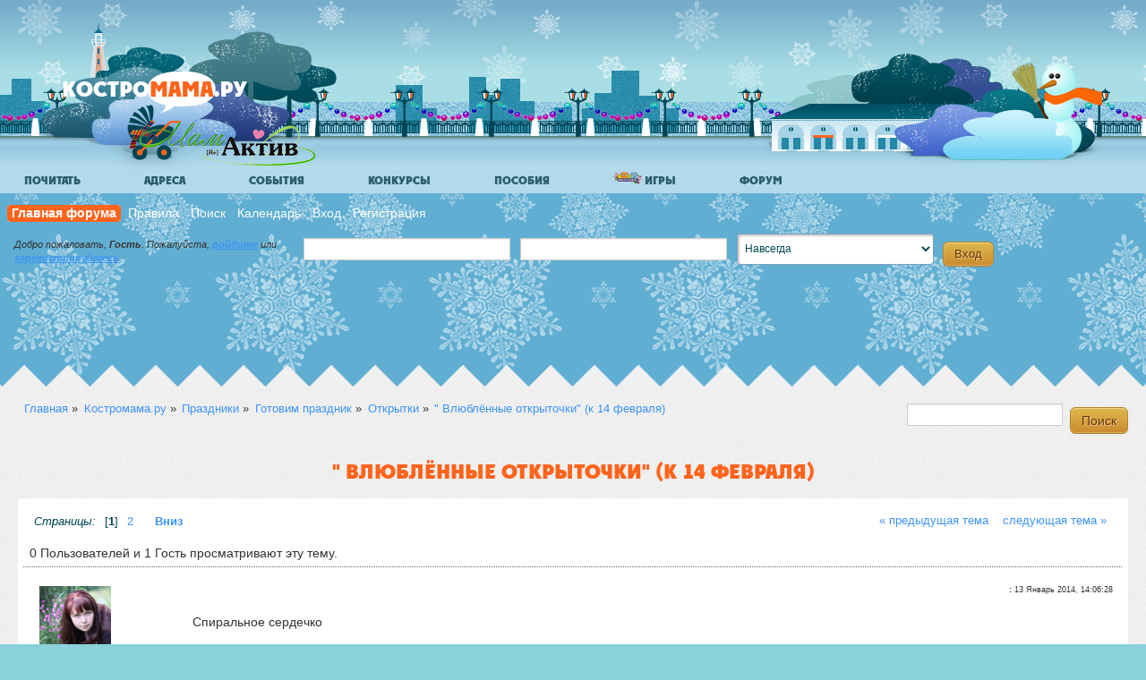

--- FILE ---
content_type: text/html; charset=UTF-8
request_url: https://kostromama.ru/forum/index.php?topic=13182.0
body_size: 17914
content:
<!DOCTYPE html
    <!--[if lt IE 7]>      <html class="no-js lt-ie9 lt-ie8 lt-ie7"> <![endif]-->
    <!--[if IE 7]>         <html class="no-js lt-ie9 lt-ie8"> <![endif]-->
    <!--[if IE 8]>         <html class="no-js lt-ie9"> <![endif]-->
    <!--[if gt IE 8]><!--> <html class="no-js"> <!--<![endif]-->
    <head>
        <meta charset="utf-8">
    	<meta http-equiv="Content-Type" content="text/html; charset=UTF-8" />
        <meta http-equiv="X-UA-Compatible" content="IE=edge,chrome=1">
    	<meta name="viewport" content="width=device-width,initial-scale=1,user-scalable=yes" /><!-- for mobile -->
    	<meta http-equiv="Cache-control" content="public">
        <link rel="stylesheet" href="/templates/default/css/normalize.css">
        <link rel="stylesheet" href="/templates/default/css/bootstrap.css">
        <link rel="stylesheet" href="/templates/winter/css/main.css">
        <link rel="stylesheet" href="/templates/winter/css/custom.css">
        <link rel="stylesheet" href="/templates/css/colorbox.css">
        <link rel="shortcut icon" type="image/x-icon" href="/favicon.ico">
        <link rel="apple-touch-icon" href="/favicon57x57.png" />
        <script src="/templates/js/vendor/modernizr-2.6.2.min.js"></script>
        <script src="/templates/js/vendor/respond.js"></script>
        <script src="//ajax.googleapis.com/ajax/libs/jquery/1.9.1/jquery.min.js"></script>
        <script>window.jQuery || document.write('<script src="/templates/js/vendor/jquery-1.9.1.min.js"><\/script>')</script>
        <script>var stripe_age=0;</script>
        <script src="/templates/js/jquery.colorbox-min.js"></script>
        <script type="text/javascript" src="/templates/js/site.min.js?v=1"></script>
        <script src="https://www.google.com/recaptcha/api.js"></script>

        <link rel="stylesheet" type="text/css" href="/forum/Themes/responsif/css/winter-index.min.css" />
        <link rel="stylesheet" href="/forum/Themes/responsif/css/mobile.css?2013-18-06" media="handheld, only screen and (max-width:480px)"/>
        <link rel="stylesheet" href="/forum/Themes/responsif/css/tablet.css?2013-18-06" media="handheld, only screen and (max-width:800px)"/>
        <link rel="stylesheet" type="text/css" href="https://kostromama.ru/forum/Themes/default/css/webkit.css" />
	<script type="text/javascript" src="https://kostromama.ru/forum/Themes/default/scripts/script.js?fin20"></script>
	<script type="text/javascript" src="/forum/Themes/responsif/scripts/theme.js?2013-18-06"></script>
	<script type="text/javascript"><!-- // --><![CDATA[
		var smf_theme_url = "https://kostromama.ru/forum/Themes/responsif";
		var smf_default_theme_url = "https://kostromama.ru/forum/Themes/default";
		var smf_images_url = "https://kostromama.ru/forum/Themes/responsif/images";
		var smf_scripturl = "https://kostromama.ru/forum/index.php?mama44sessid=7rd8iuamkgl9ssuc5ae9d9ioc3&amp;";
		var smf_iso_case_folding = false;
		var smf_charset = "UTF-8";
		var ajax_notification_text = "Загружается...";
		var ajax_notification_cancel_text = "Отменить";
	// ]]></script>
   	<meta name="description" content="Форум родителей и детей Костромы, Костромама.ру" />
   	<meta name="keywords" content="планирование беременности, беременность, Кострома, роддом, перинатальный, мамактив, школы, детский сад, барахолка, врачи, больницы, женские консультации, занятия, ребенок, дети, родители" />
   	<title>&quot; Влюблённые открыточки&quot; (к 14 февраля) - форум родителей и детей Костромы</title>    <script async src="//pagead2.googlesyndication.com/pagead/js/adsbygoogle.js"></script>
    <script>
         (adsbygoogle = window.adsbygoogle || []).push({
              google_ad_client: "ca-pub-0536256393931737",
              enable_page_level_ads: true
         });
    </script>
    
	<link rel="canonical" href="https://kostromama.ru/forum/index.php?mama44sessid=7rd8iuamkgl9ssuc5ae9d9ioc3&amp;topic=13182.0" />
	<link rel="help" href="https://kostromama.ru/forum/index.php?mama44sessid=7rd8iuamkgl9ssuc5ae9d9ioc3&amp;action=help" />
	<link rel="search" href="https://kostromama.ru/forum/index.php?mama44sessid=7rd8iuamkgl9ssuc5ae9d9ioc3&amp;action=search" />
	<link rel="contents" href="https://kostromama.ru/forum/index.php?mama44sessid=7rd8iuamkgl9ssuc5ae9d9ioc3&amp;" />
	<link rel="alternate" type="application/rss+xml" title="Костромама.ру - RSS" href="https://kostromama.ru/forum/index.php?mama44sessid=7rd8iuamkgl9ssuc5ae9d9ioc3&amp;type=rss;action=.xml" />
	<link rel="prev" href="https://kostromama.ru/forum/index.php?mama44sessid=7rd8iuamkgl9ssuc5ae9d9ioc3&amp;topic=13182.0;prev_next=prev" />
	<link rel="next" href="https://kostromama.ru/forum/index.php?mama44sessid=7rd8iuamkgl9ssuc5ae9d9ioc3&amp;topic=13182.0;prev_next=next" />
	<link rel="index" href="https://kostromama.ru/forum/index.php?mama44sessid=7rd8iuamkgl9ssuc5ae9d9ioc3&amp;board=146.0" />
			<script type="text/javascript">
				 if (typeof jQuery == 'undefined')
				 {
					document.write("<script src=\http://code.jquery.com/jquery-1.7.2.js\><\/script>");
				 }
			</script>
			<script type="text/javascript" src="https://kostromama.ru/forum/Themes/responsif/scripts/bookmarkslider.js" ></script>
			<link rel="stylesheet" type="text/css" href="https://kostromama.ru/forum/Themes/default/css/bookmarks.css" />    <script type='text/javascript'>
        var googletag = googletag || {};
        googletag.cmd = googletag.cmd || [];
        (function() {
            var gads = document.createElement('script');
            gads.async = true;
            gads.type = 'text/javascript';
            var useSSL = 'https:' == document.location.protocol;
            gads.src = (useSSL ? 'https:' : 'http:') +
                '//www.googletagservices.com/tag/js/gpt.js';
            var node = document.getElementsByTagName('script')[0];
            node.parentNode.insertBefore(gads, node);
        })();
    </script>

    <script type='text/javascript'>
        googletag.cmd.push(function() {
            googletag.defineSlot('/58294393/kostromamaForum2', [468, 60], 'div-gpt-ad-1372160652598-0').addService(googletag.pubads());
            googletag.defineSlot('/58294393/KostromamaForumAfter14', [468, 60], 'div-gpt-ad-1372336045301-1').addService(googletag.pubads());
            googletag.defineSlot('/58294393/KostromamaForumAfter14_right', [468, 60], 'div-gpt-ad-1374122876889-0').addService(googletag.pubads());
            googletag.defineSlot('/58294393/KostromamaForumTop1', [468, 60], 'div-gpt-ad-1374153774239-0').addService(googletag.pubads());
            googletag.pubads().enableSingleRequest();
            googletag.enableServices();
        });
      (adsbygoogle = window.adsbygoogle || []).push({
        google_ad_client: "ca-pub-7643895694210942",
        enable_page_level_ads: true
      });
    </script>
    <script async src="//pagead2.googlesyndication.com/pagead/js/adsbygoogle.js"></script>
    <script type="text/javascript" src="//mod.postimage.org/smf-russian-hotlink-family-v2.js" charset="utf-8"></script>
    
</head>
<body>       <!--[if lt IE 7]>
       <p class="chromeframe">Ваш браузер <strong>устарел</strong>. Пожалуйста, <a href="https://browsehappy.com/">обновите ваш браузер</a> или <a href="https://www.google.com/chromeframe/?redirect=true">активируйте Google Chrome Frame</a> чтобы просмотреть сайт.</p>
       <![endif]-->
       <header class="l-header"><div class="b-quay">
               <div class="b-quay__item b-quay__clouds"></div>
               <div class="b-quay__item b-quay__houses"></div>
               <div class="b-quay__item b-quay__fence"></div>
               <div class="b-quay__item b-quay__lantern"></div>
               <div class="b-quay__item b-quay__sidewalk"></div>
               <a href="/" class="b-quay__item b-quay__trees b-quay__trees-at-left b-logo" title="КОСТРОМАМА"></a>
               <div class="b-mamactive__logo"></div>
               <div class="b-quay__item b-quay__trees b-quay__trees-at-right hidden-phone"></div>
           </div></header>
    <div role="main" class="l-main-forum">
    <div class="menu-dd-container"><ul id="menu">    <li class="menu_left menu-articles"><a href="/articles/" class="drop">Почитать</a>

    <div class="dropdown_3columns"><div class="row-fluid menu-marker">
                        <div class="span4">
                            <div class="anonses-img"><a href="/articles/id/1410_Jhizn_posle_rodov_kak_jhenshine_vosstanovit_organizm.html"></a>
                            </div>
                        </div>
                        <div class="span8"><h2><a href="/articles/id/1410_Jhizn_posle_rodov_kak_jhenshine_vosstanovit_organizm.html"
                                                  class="b-articles-list__link">Жизнь после родов: как женщине восстановить организм</a></h2>
                            <p>Беременность, роды и лактация становятся для женщины, пожалуй, главным испытанием в жизни. Организм претерпевает колоссальные изменения, причем за сравнительно небольшое период в 2-3 года они могут нарастать, менять направление и угнетать молодую мать.</p>
                            <p><a href="/articles/id/1410_Jhizn_posle_rodov_kak_jhenshine_vosstanovit_organizm.html">читать далее..</a></p>
                        </div>
                    </div><ul class="menu-rubrics-line">
    <li><a href="/articles/rubric/2">Здоровье</a></li>
    <li><a href="/articles/rubric/3">Беременность</a></li>
    <li><a href="/articles/rubric/20">Дом и семья</a></li>
    <li><a href="/articles/rubric/8">Развитие</a></li>
    <li><a href="/articles/rubric/9">Праздники</a></li>
    <li><a href="/articles/rubric/18">Игры</a></li>
    <li><a href="/articles/rubric/10">Путешествия</a></li>
    </ul>
    <div class="clearfix"></div>        <p class=" pull-right"><a href="/articles/">Ещё статьи</a></p>
    </div>
    </li>
    <!-- End Articles Item -->
    
    <li class="menu_left menu-addresses"><a href="/addresses/" class="drop">Адреса</a>

        <div class="dropdown_5columns">
            <div class="row-fluid blue">
                <div class="span6">
                    <div class="tile-link">
                        <a href="/addresses/search/rubric/%D0%A0%D0%BE%D0%B4%D0%B8%D0%BB%D1%8C%D0%BD%D1%8B%D0%B5+%D0%B4%D0%BE%D0%BC%D0%B0"><i
                                class="btn-tile tile-teal"><img
                                    src="/includes/modules/doublegis/assets/white/Ambulance.png"
                                    alt="Роддома"></i><span>Роддома</span></a>
                    </div>
                    <div class="tile-link">
                        <a href="/addresses/search/what/%D0%B4%D0%B5%D1%82%D1%81%D0%BA%D0%B8%D0%B9+%D1%81%D0%B0%D0%B4"><i
                                class="btn-tile tile-pink"><img src="/includes/modules/doublegis/assets/white/Chat.png"
                                                                alt="Детские сады"></i><span>Детские сады</span></a>
                    </div>
                    <div class="tile-link">
                        <a href="/addresses/search/rubric/%D0%A8%D0%BA%D0%BE%D0%BB%D1%8B"><i
                                class="btn-tile tile-green"><img
                                    src="/includes/modules/doublegis/assets/white/Teacher-02.png" alt="Школы"></i><span>Школы</span></a>
                    </div>
                    <div class="tile-link">
                        <a href="/addresses/search/rubric/%D0%90%D0%BF%D1%82%D0%B5%D0%BA%D0%B8"><i
                                class="btn-tile tile-orange"><img
                                    src="/includes/modules/doublegis/assets/white/Caduceus.png" alt="Аптеки"></i><span>Аптеки</span></a>
                    </div>
                    <div class="tile-link">
                        <a href="/addresses/search/rubric/%D0%9F%D0%BE%D0%BB%D0%B8%D0%BA%D0%BB%D0%B8%D0%BD%D0%B8%D0%BA%D0%B8+%D0%B4%D0%B5%D1%82%D1%81%D0%BA%D0%B8%D0%B5"><i
                                class="btn-tile tile-red"><img src="/includes/modules/doublegis/assets/white/Doctor.png"
                                                               alt="Детские поликлиники"></i><span>Детские поликлиники</span></a>
                    </div>
                </div>
                <div class="span6">
                    <div class="tile-link">
                        <a href="/addresses/search/rubric/%D0%9C%D0%BD%D0%BE%D0%B3%D0%BE%D0%BF%D1%80%D0%BE%D1%84%D0%B8%D0%BB%D1%8C%D0%BD%D1%8B%D0%B5+%D0%BC%D0%B5%D0%B4%D0%B8%D1%86%D0%B8%D0%BD%D1%81%D0%BA%D0%B8%D0%B5+%D1%86%D0%B5%D0%BD%D1%82%D1%80%D1%8B"><i
                                class="btn-tile tile-blue"><img
                                    src="/includes/modules/doublegis/assets/white/Hospital.png"
                                    alt="Медицинские центры"></i><span>Медицинские центры</span></a>
                    </div>
                    <div class="tile-link">
                        <a href="/addresses/search/what/%D0%A6%D0%B5%D0%BD%D1%82%D1%80+%D1%80%D0%B0%D0%B7%D0%B2%D0%B8%D1%82%D0%B8%D1%8F"><i
                                class="btn-tile tile-lime"><img
                                    src="/includes/modules/doublegis/assets/white/Children.png"
                                    alt="Центры развития, школы малышей"></i><span>Центры развития, школы малышей</span></a>
                    </div>
                    <div class="tile-link">
                        <a href="/addresses/search/rubric/%D0%96%D0%B5%D0%BD%D1%81%D0%BA%D0%B8%D0%B5+%D0%BA%D0%BE%D0%BD%D1%81%D1%83%D0%BB%D1%8C%D1%82%D0%B0%D1%86%D0%B8%D0%B8"><i
                                class="btn-tile tile-yellow"><img
                                    src="/includes/modules/doublegis/assets/white/Beautician.png"
                                    alt="Женские консультации"></i><span>Женские консультации</span></a>
                    </div>
                    <div class="tile-link">
                        <a href="/addresses/search/what/%D0%9F%D0%BE%D0%B4%D1%80%D0%BE%D1%81%D1%82%D0%BA%D0%BE%D0%B2%D1%8B%D0%B5+%D0%BA%D0%BB%D1%83%D0%B1%D1%8B"><i
                                class="btn-tile tile-purple"><img
                                    src="/includes/modules/doublegis/assets/white/Balloon.png"
                                    alt="Кружки, занятия "></i><span>Кружки, занятия </span></a>
                    </div>
                    <div class="tile-link">
                        <a href="/addresses/search/rubric/%D0%A1%D0%BF%D0%BE%D1%80%D1%82%D0%B8%D0%B2%D0%BD%D1%8B%D0%B5+%D1%81%D0%B5%D0%BA%D1%86%D0%B8%D0%B8"><i
                                class="btn-tile tile-magenta"><img
                                    src="/includes/modules/doublegis/assets/white/Yoga-05.png" alt="Спортивные секции"></i><span>Спортивные секции</span></a>
                    </div>
                    <div class="tile-link">
                        <form action="/addresses/search/" method="get" class="form-inline catalog-search-form"
                              onsubmit="if($('.catalog-search-form input').val().length>2) {document.location = '/addresses/search/what/'+$('.catalog-search-form input').val(); return false;}">
                            <div class="controls">
                                <input style="width:75%" type="text" placeholder="найти в Костроме.." value=""
                                       name="what">
                                <button style="max-width:20%" class="btn" type="submit"><i class="icon-search"></i>
                                </button>
                            </div>
                        </form>
                    </div>
                </div>
            </div>
        </div>
    </li>

<li class="menu_left menu-events"><a href="/articles/rubric/21" class="drop">События</a>
<div class="dropdown_4columns">
<div class="row-fluid menu-marker">
                                        <div class="span4">
                                            <div class="anonses-img"><a href="/articles/id/1368_Semeiinyii_fotokvest.html"><img src="/image/1164/3327/300xheight/image.jpg" alt="" title="" class="responsive lazy" /></a>
                                            </div>
                                        </div>
                                        <div class="span8"><h2><a href="/articles/id/1368_Semeiinyii_fotokvest.html"
                                                                  class="b-articles-list__link">Семейный фотоквест, 7 июля 2018 г.</a></h2>
                                            <p>
	Фотоквест &hellip; это веселая семейная игра, где можно и побегать и подумать и проявить свое творческое начало. Суть игры - сделать фотографии по заданию за ограниченное время наиболее интересно.&nbsp;
</p>
                                            <p><a href="/articles/id/1368_Semeiinyii_fotokvest.html">читать далее..</a></p>
                                        </div>
                                    </div><div class="row-fluid blue">
                            <h3>События</h3>
                            <ul><li><a href="/articles/id/1363_III_Kostromskoii_chempionat_polzunkov_i_begunkov.html" class="b-articles-list__link">III Костромской чемпионат ползунков и бегунков</a></li><li><a href="http://kostromama.ru/forum/index.php?topic=11883.0">Афиша "Музея природы"</a></li>
</ul>
                        </div><p class="pull-right"><a href="/articles/">Ещё события</a></p>
        </div>
    </li>
<li class="menu_left menu-konkurs"><a href="/articles/rubric/4" class="drop">Конкурсы</a>

    <div class="dropdown_3columns">

        <div class="menu-teaser-big"><a href="/articles/id/1349_Konkurs_Modnyii_obraz_dlia_mamochki.html"><span class="ended" title="завершен">&nbsp;</span><img src="/image/1061/3100/300xheight/image.jpg" alt="" title="" class="responsive lazy" /></a></div><div class="row-fluid blue">
            <span class="menu-misc-header">А также</span>
                            <ul><li><a href="/articles/id/1331_My_gotovimsia_k_novomu_godu.html" class="b-articles-list__link">Мы готовимся к Новому году!</a></li></ul>
                        </div></div>
    </li>
        <li class="menu_left menu-posobia"><a href="/useful/posobia/" class="drop">Пособия</a>

            <div class="dropdown_2columns blue">
                <div><a href="/useful/posobia/"><img src="//kostromama.ru/userfiles/image/posobia/posobia-main.png"
                                                     class="menu-teaser responsive" alt="Пособия в Костромской области"></a>
                </div>
                <div class="tile-link">
                    <a href="/useful/posobia/filter/who/1"><i class="btn-tile"><img
                                src="/includes/modules/posobia/assets/img/1.png" alt="Для беременных"></i><span
                            class="middle-row"><span>Для беременных</span></span></a>
                </div>
                <div class="tile-link">
                    <a href="/useful/posobia/filter/who/2"><i class="btn-tile"><img
                                src="/includes/modules/posobia/assets/img/2.png" alt="Для семей с детьми"></i><span
                            class="middle-row"><span>Для семей с детьми</span></span></a>
                </div>
                <div class="tile-link">
                    <a href="/useful/posobia/filter/who/3"><i class="btn-tile"><img
                                src="/includes/modules/posobia/assets/img/3.png" alt="Для многодетных"></i><span
                            class="middle-row"><span>Для многодетных</span></span></a>
                </div>
                <div class="tile-link">
                    <a href="/useful/posobia/filter/who/4"><i class="btn-tile"><img
                                src="/includes/modules/posobia/assets/img/4.png" alt="Приемная семья"></i><span
                            class="middle-row"><span>Приемная семья</span></span></a>
                </div>
                <div class="tile-link">
                    <a href="/useful/posobia/filter/who/8"><i class="btn-tile"><img
                                src="/includes/modules/posobia/assets/img/8.png" alt="Другие"></i><span
                            class="middle-row"><span>Другие</span></span></a>
                </div>
            </div>
        </li>
        <li class="menu_left menu-games visible-desktop"><a href="/useful/games/" class="drop"><img src="/userfiles/image/2015_mersibo/spring_small.png" alt="Развивающие игры от 2 лет" height="14" /> Игры</a>
        </li>
        <li class="menu_left menu-forum"><a href="/forum/" class="drop">Форум</a>

            <div class="dropdown_2columns">
                <div><a href="/forum/"><img src="//kostromama.ru/templates/default/data/sl1.png"
                                            class="menu-teaser responsive" alt="Форум родителей и детей Костромы"></a>
                </div>
                <div class="col_1">
                    <ul class="simple blue">
                        <li><a href="/forum/index.php?board=16.0">Общая</a></li>
                        <li><a href="/forum/index.php?board=41.0">Афиша, события</a></li>
                        <li><a href="/forum/index.php#c8">Объявления</a></li>
                        <li><a href="/forum/index.php#c19">Женский клуб</a></li>
                        <li><a href="/forum/">..другое</a></li>
                    </ul>
                </div>
                <div class="col_1">
                    <ul class="simple red">
                        <li><a href="/forum/index.php?board=1.0">Планирую</a></li>
                        <li><a href="/forum/index.php?board=124.0">Беременность</a></li>
                        <li><a href="/forum/index.php?board=125.0">0-3 года</a></li>
                        <li><a href="/forum/index.php?board=126.0">3-7 лет</a></li>
                        <li><a href="/forum/index.php?board=127.0">Старше 7 лет</a></li>
                    </ul>
                </div>
            </div>
        </li>
     </ul>
    </div>
	<div id="header">
		<div id="upper_section" class="middletext">
		<div id="main_menu">
			<ul class="dropmenu" id="menu_nav">
				<li id="button_home">
					<a class="active firstlevel" href="https://kostromama.ru/forum/index.php?mama44sessid=7rd8iuamkgl9ssuc5ae9d9ioc3&amp;">
						<span class="last firstlevel">Главная форума</span>
					</a>
				</li>
				<li id="button_rules">
					<a class="firstlevel" href="https://kostromama.ru/forum/index.php?mama44sessid=7rd8iuamkgl9ssuc5ae9d9ioc3&amp;action=rules">
						<span class="firstlevel">Правила</span>
					</a>
				</li>
				<li id="button_search">
					<a class="firstlevel" href="https://kostromama.ru/forum/index.php?mama44sessid=7rd8iuamkgl9ssuc5ae9d9ioc3&amp;action=search">
						<span class="firstlevel">Поиск</span>
					</a>
				</li>
				<li id="button_calendar">
					<a class="firstlevel" href="https://kostromama.ru/forum/index.php?mama44sessid=7rd8iuamkgl9ssuc5ae9d9ioc3&amp;action=calendar">
						<span class="firstlevel">Календарь</span>
					</a>
				</li>
				<li id="button_login">
					<a class="firstlevel" href="https://kostromama.ru/forum/index.php?mama44sessid=7rd8iuamkgl9ssuc5ae9d9ioc3&amp;action=login">
						<span class="firstlevel">Вход</span>
					</a>
				</li>
				<li id="button_register">
					<a class="firstlevel" href="https://kostromama.ru/forum/index.php?mama44sessid=7rd8iuamkgl9ssuc5ae9d9ioc3&amp;action=register">
						<span class="last firstlevel">Регистрация</span>
					</a>
				</li></ul></div>
    				<script type="text/javascript" src="https://kostromama.ru/forum/Themes/default/scripts/sha1.js"></script>
                    <div class="b-login-form">
    					<div id="GuestWelcome" class="info"><p>Добро пожаловать, <strong>Гость</strong>. Пожалуйста, <a href="https://kostromama.ru/forum/index.php?mama44sessid=7rd8iuamkgl9ssuc5ae9d9ioc3&amp;action=login">войдите</a> или <a href="https://kostromama.ru/forum/index.php?mama44sessid=7rd8iuamkgl9ssuc5ae9d9ioc3&amp;action=register">зарегистрируйтесь</a>.</p></div>
    				<form id="guest_form" action="https://kostromama.ru/forum/index.php?mama44sessid=7rd8iuamkgl9ssuc5ae9d9ioc3&amp;action=login2" method="post" accept-charset="UTF-8"  onsubmit="hashLoginPassword(this, 'b9f3c45ab7681bf3e48b9da36d461422');">

    					<input type="text" name="user" size="10" class="input_text" />
    					<input type="password" name="passwrd" size="10" class="input_password" />
    					<select name="cookielength">
    						<option value="60">1 час</option>
    						<option value="1440">1 день</option>
    						<option value="10080">1 неделя</option>
    						<option value="43200">1 месяц</option>
    						<option value="-1" selected="selected">Навсегда</option>
    					</select>
    					<input type="submit" value="Вход" class="button_submit" /><br />
    					<div class="info"></div>
    					<input type="hidden" name="hash_passwrd" value="" />
    				</form>
    				</div><div class="clearfix"></div><!-- KostromamaForumTop1 -->
     <div id='div-gpt-ad-1374153774239-0'  class="adv-news" style="margin: 0 40px 10px 5px">
        <script type='text/javascript'>
            googletag.cmd.push(function() { googletag.display('div-gpt-ad-1374153774239-0'); });
        </script>
    </div>
    <!-- kostromamaForum2 -->
    <div id='div-gpt-ad-1372160652598-0' class="adv-forum-2">
        <script type='text/javascript'>
            googletag.cmd.push(function() { googletag.display('div-gpt-ad-1372160652598-0'); });
        </script>
    </div>
    <div class="clear"></div>
     
    </div> <!-- upper_section -->
   	</div> <!-- div#header-->
   	<div class="clearfix"></div>

<div class="clearfix b-bands">
    <div class="b-band b-band_gray">
        <div class="b-band__corners b-band__corners-top"></div><div id="wrapper">
		<script type="text/javascript"><!-- // --><![CDATA[
			var oMainHeaderToggle = new smc_Toggle({
				bToggleEnabled: true,
				bCurrentlyCollapsed: false,
				aSwappableContainers: [
					'upper_section'
				],
				aSwapImages: [
					{
						sId: 'upshrink',
						srcExpanded: smf_images_url + '/upshrink.png',
						altExpanded: 'Свернуть/Развернуть',
						srcCollapsed: smf_images_url + '/upshrink2.png',
						altCollapsed: 'Свернуть/Развернуть'
					}
				],
				oThemeOptions: {
					bUseThemeSettings: false,
					sOptionName: 'collapse_header',
					sSessionVar: 'a19ab23c372',
					sSessionId: 'b9f3c45ab7681bf3e48b9da36d461422'
				},
				oCookieOptions: {
					bUseCookie: true,
					sCookieName: 'upshrink'
				}
			});
		// ]]></script>
	<div class="navigate_section">
		<ul>
		<li><a href="/"><span>Главная</span></a> &#187;</li>
			<li>
				<a href="https://kostromama.ru/forum/index.php?mama44sessid=7rd8iuamkgl9ssuc5ae9d9ioc3&amp;"><span>Костромама.ру</span></a> &#187;
			</li>
			<li>
				<a href="https://kostromama.ru/forum/index.php?mama44sessid=7rd8iuamkgl9ssuc5ae9d9ioc3&amp;#c16"><span>Праздники</span></a> &#187;
			</li>
			<li>
				<a href="https://kostromama.ru/forum/index.php?mama44sessid=7rd8iuamkgl9ssuc5ae9d9ioc3&amp;board=143.0"><span>Готовим праздник</span></a> &#187;
			</li>
			<li>
				<a href="https://kostromama.ru/forum/index.php?mama44sessid=7rd8iuamkgl9ssuc5ae9d9ioc3&amp;board=146.0"><span>Открытки</span></a> &#187;
			</li>
			<li class="last">
				<a href="https://kostromama.ru/forum/index.php?mama44sessid=7rd8iuamkgl9ssuc5ae9d9ioc3&amp;topic=13182.0"><span>&quot; Влюблённые открыточки&quot; (к 14 февраля)</span></a>
			</li>
		</ul>
	</div><form id="search_form" action="https://kostromama.ru/forum/index.php?mama44sessid=7rd8iuamkgl9ssuc5ae9d9ioc3&amp;action=search2" method="post" accept-charset="UTF-8">
	                  					<input type="text" name="search" value="" class="input_text" />&nbsp;
	                  					<input type="submit" name="submit" value="Поиск" class="button_submit" />
	                  					<input type="hidden" name="advanced" value="0" />
	                  					<input type="hidden" name="topic" value="13182" /></form>
	<div id="content_section">
		<div id="TopicWrapper">
			<a id="top"></a>
			<a id="msg136314"></a><h1 class="TopicHeadline b-content-box__header">&quot; Влюблённые открыточки&quot; (к 14 февраля)</h1>
		<div id="TopicDetail" class="SectionContainer">
			<div id="forumposts"><div class="pagesection">
					<div class="nextlinks"><a href="https://kostromama.ru/forum/index.php?mama44sessid=7rd8iuamkgl9ssuc5ae9d9ioc3&amp;topic=13182.0;prev_next=prev#new">&laquo; предыдущая тема</a> <a href="https://kostromama.ru/forum/index.php?mama44sessid=7rd8iuamkgl9ssuc5ae9d9ioc3&amp;topic=13182.0;prev_next=next#new">следующая тема &raquo;</a></div>
					<div class="pagelinks"><em>Страницы:</em> [<strong>1</strong>] <a class="navPages" href="https://kostromama.ru/forum/index.php?mama44sessid=7rd8iuamkgl9ssuc5ae9d9ioc3&amp;topic=13182.15">2</a>   &nbsp;&nbsp;<a href="#lastPost"><strong>Вниз</strong></a></div>
				</div>
				<p id="whoisviewing" class="smalltext">0 Пользователей и 1 Гость просматривают эту тему.
				</p>
    		<script language="JavaScript" type="text/javascript">
    		var thank_you_ajax_url = smf_scripturl + '?action=thankyouajax;topic=13182';

    		function thankyou(msg_id) {
    			// Follow the link if no ajax support...
    			if (!window.XMLHttpRequest)
    				return true;

    			// Standard Variables
    			var elementName = "ThankOMaticID" + msg_id;
    			var elementButton = "buttonThxID" + msg_id;
    			var elementLockButton = "thank_lock_button_" + msg_id;
    			var elementDeleteButton = "thank_delete_button_" + msg_id;

    			// Tell him that something loading :)
    			ajax_indicator(true);

    			// Remove the Thank You Button :)
    			document.getElementById(elementButton).style.display = "none";
    			document.getElementById(elementLockButton).style.display = "none";
    			document.getElementById(elementDeleteButton).style.display = "none";

    			var thank_you_ajax_thx = thank_you_ajax_url + ";sa=thx;msg=" + msg_id;
    			var data = ThankYouLoadTextData(thank_you_ajax_thx, elementName, elementButton, elementDeleteButton, elementLockButton);

    			return !data;
    		}

    		function ThankYouLoadTextData(url, elementName, elementButton, elementDeleteButton, elementLockButton) {
    			if (!window.XMLHttpRequest)
    				return false;

    			request = new XMLHttpRequest();
    			request.onreadystatechange = function() {
    				if (request.readyState != 4)
    					return;
    				if (request.responseText != null && request.status == 200) {
    					if (request.responseText.substr(0, 7) == "#ERROR#") {
    						setInnerHTML(document.getElementById("Error" + elementName), request.responseText.substr(7));
    						document.getElementById(elementName).style.display = "block";
    						document.getElementById(elementButton).style.display = "inline";
    						document.getElementById(elementLockButton).style.display = "none";
    						document.getElementById(elementDeleteButton).style.display = "none";
    						ajax_indicator(false);
    					}
    					else {
    						document.getElementById(elementName).style.display = "block";
    						setInnerHTML(document.getElementById(elementName), request.responseText);
    						document.getElementById(elementButton).style.display = "none";
    						document.getElementById(elementLockButton).style.display = "inline";
    						document.getElementById(elementDeleteButton).style.display = "inline";
    						ajax_indicator(false);
    					}
    					return false;
    				}
    				else {
    					return true;
    				}
    			}
    			// Load the Request!
    			request.open("GET", url, true);
    			request.send(null);
    			return request;
    		}
    		</script>
				<form action="https://kostromama.ru/forum/index.php?mama44sessid=7rd8iuamkgl9ssuc5ae9d9ioc3&amp;action=quickmod2;topic=13182.0" method="post" accept-charset="UTF-8" name="quickModForm" id="quickModForm" style="margin: 0;" onsubmit="return oQuickModify.bInEditMode ? oQuickModify.modifySave('b9f3c45ab7681bf3e48b9da36d461422', 'a19ab23c372') : false">
				<div class="windowbg">
					
					<div class="post_wrapper">
						<div class="poster">				
								<div class="avatar">
									<a href="/id3">
										<img class="avatar lazy" src="/images/dumb.gif" data-original="https://kostromama.ru/forum/avs/avatar_3_1372061650.png" alt="" />
									</a>
								</div>
							<ul class="ExtraInfo reset smalltext" id="msg_136314_extra_info">				
							
							
								<li class="Author"><img src="https://kostromama.ru/forum/Themes/responsif/images/useroff.gif" alt="Оффлайн" />
								<a href="/id3">KATENKA</a> <a href="javascript:void(0)" onClick="replaceText('[b]KATENKA[/b]\n', document.postmodify.message);"><img src="/images/comment_new.gif" alt="Вставить имя в ответ" title="Вставить имя в ответ" border="0" /></a>
								</li><li class="inline-block clearfix"><span class='icn-kid icn-plan' data-html='true' title='<i>Планирую</i>'></span> <span class='icn-kid icn-kid-2' data-html='true' title='<div class="user-tooltip"><img src="/userfiles/childs/s/11.jpg" alt="ВАРВАРА"><strong>ВАРВАРА</strong><i>11 лет 1 мес. 29 дн.</i><i class="user-tooltip-info">Варюня, девочка-загадка
2-й класс</i></div>'></span><span class='icn-kid icn-kid-2' data-html='true' title='<div class="user-tooltip"><img src="/userfiles/childs/s/663.jpg" alt="Лизуня"><strong>Лизуня</strong><i>5 лет 11 мес. 22 дн.</i><i class="user-tooltip-info">иду в сад! ура!</i></div>'></span></li>
								<li class="membergroup">Администратор</li>
								<li class="postgroup">Почетные участники</li>
								<li class="stars"><img src="https://kostromama.ru/forum/Themes/responsif/images/staradmin.gif" alt="*" /><img src="https://kostromama.ru/forum/Themes/responsif/images/staradmin.gif" alt="*" /><img src="https://kostromama.ru/forum/Themes/responsif/images/staradmin.gif" alt="*" /><img src="https://kostromama.ru/forum/Themes/responsif/images/staradmin.gif" alt="*" /><img src="https://kostromama.ru/forum/Themes/responsif/images/staradmin.gif" alt="*" /></li>
								<li class="postcount">Сообщений: 2947</li>
								<li>Сказали "Спасибо": 470</li>
								<li class="karma">Репутация: <a  href="/forum/index.php?action=ownkarma;u=3">6</a></li>
								<li class="profile">
									<ul>
										<li><a href="https://kostromama.ru/forum/index.php?mama44sessid=7rd8iuamkgl9ssuc5ae9d9ioc3&amp;action=profile;u=3"><img src="https://kostromama.ru/forum/Themes/responsif/images/icons/profile_sm.gif" alt="Просмотр профиля" title="Просмотр профиля" /></a></li>
									</ul>
								</li>
							</ul>
						</div>
						<div class="postarea">
							<div class="flow_hidden">
								<div class="MsgMeta">
									<div class="smalltext"><strong>  :</strong> 13 Январь 2014, 14:06:28</div>
									<div id="msg_136314_quick_mod"></div>
								</div>
							</div>
							<div class="post">
								<div class="inner" id="msg_136314">Спиральное сердечко<br /><br /><a href="http://postimg.org/image/6w9lg1hxv/" class="bbc_link" target="_blank"><img src="/images/dumb.gif" data-original="http://s29.postimg.org/6w9lg1hxv/3_Y0_Bsgxjd4_U.jpg" alt="" class="bbc_img lazy" /></a><br /><br /><a href="http://postimg.org/image/cvxcjp2qb/" class="bbc_link" target="_blank"><img src="/images/dumb.gif" data-original="http://s29.postimg.org/cvxcjp2qb/m_PDaucf_FCJY.jpg" alt="" class="bbc_img lazy" /></a><br /><br /><a href="http://postimg.org/image/a5o0mi61f/" class="bbc_link" target="_blank"><img src="/images/dumb.gif" data-original="http://s29.postimg.org/a5o0mi61f/o6n_Cje8lj9_Y.jpg" alt="" class="bbc_img lazy" /></a><br /><br /><a href="http://postimg.org/image/ve1p3xkib/" class="bbc_link" target="_blank"><img src="/images/dumb.gif" data-original="http://s29.postimg.org/ve1p3xkib/o_DZgnc_M3_EKw.jpg" alt="" class="bbc_img lazy" /></a><br /><br /><a href="http://postimg.org/image/wivr9b6z7/" class="bbc_link" target="_blank"><img src="/images/dumb.gif" data-original="http://s29.postimg.org/wivr9b6z7/p1_OIXjh_Ga8c.jpg" alt="" class="bbc_img lazy" /></a><br /><br /><a href="http://postimg.org/image/uscq7tpg3/" class="bbc_link" target="_blank"><img src="/images/dumb.gif" data-original="http://s29.postimg.org/uscq7tpg3/Z44fc_F7j_Rwc.jpg" alt="" class="bbc_img lazy" /></a><br /></div>
							</div><!-- div.post --><div class="smalltext modified" id="modified_136314">
								<p>&#171; <em>Последнее редактирование: 07 Февраль 2014, 00:20:10 от PineTree</em> &#187;</p>
							</div><!-- div.modified --><div class="ThankOMatic windowbg" style="display: none;" id="ThankOMaticID136314">
        									<span class="error" id="ErrorThankOMaticID136314"></span></div><div class="moderatorbar">
							
							<div class="MsgFooter">
					<span id="thank_lock_button_136314" style="display: none;"></span>
					<span id="thank_delete_button_136314" style="display: none;"></span></div><div class="clearfix"></div><div class="smalltext reportlinks floatright">
        								</div>
							<div class="signature" id="msg_136314_signature"><a href="https://kostromama.ru/forum/index.php?mama44sessid=7rd8iuamkgl9ssuc5ae9d9ioc3&amp;action=redirector;url=aHR0cDovL21ldHJpYy5mb3J1bW9rLnJ1Lw==" class="bbc_link" target="_blank"><img src="/images/dumb.gif" data-original="http://metric.forumok.ru/baby2/line.php/11/07b/c2e0f0fef8eae02df4e8edf2e5f4ebfef8eae0/000000/310705/19b/cbe8e7eae02de1f3f1e8edeae0/000000/071010/line.gif" alt="" class="bbc_img lazy" /></a></div></div></div>
					</div>
				</div><div style="background-color: #fff0e9">
            <div class="post_wrapper" style="background-color: #fff0e9">
            <div class="poster visible-desktop" style="background-color: #fff0e9"><b>Рекомендуем почитать →</b></div>
            <div style="width:95%">
            <script async src="//pagead2.googlesyndication.com/pagead/js/adsbygoogle.js"></script>
            <!-- Kostromama-forum-advised -->
            <ins class="adsbygoogle"
                 style="display:inline-block;width:80%;height:90px"
                 data-ad-client="ca-pub-0536256393931737"
                 data-ad-slot="4554403526"></ins>
            <script>
            (adsbygoogle = window.adsbygoogle || []).push({});
            </script>
            <img src="/images/dumb.gif" alt="" /></div></div></div>
				<div class="windowbg2">
					
					<div class="post_wrapper">
				<a id="msg136321"></a>
						<div class="poster">				
								<div class="avatar">
									<a href="/id3">
										<img class="avatar lazy" src="/images/dumb.gif" data-original="https://kostromama.ru/forum/avs/avatar_3_1372061650.png" alt="" />
									</a>
								</div>
							<ul class="ExtraInfo reset smalltext" id="msg_136321_extra_info">				
							
							
								<li class="Author"><img src="https://kostromama.ru/forum/Themes/responsif/images/useroff.gif" alt="Оффлайн" />
								<a href="/id3">KATENKA</a> <a href="javascript:void(0)" onClick="replaceText('[b]KATENKA[/b]\n', document.postmodify.message);"><img src="/images/comment_new.gif" alt="Вставить имя в ответ" title="Вставить имя в ответ" border="0" /></a>
								</li><li class="inline-block clearfix"><span class='icn-kid icn-plan' data-html='true' title='<i>Планирую</i>'></span> <span class='icn-kid icn-kid-2' data-html='true' title='<div class="user-tooltip"><img src="/userfiles/childs/s/11.jpg" alt="ВАРВАРА"><strong>ВАРВАРА</strong><i>11 лет 1 мес. 29 дн.</i><i class="user-tooltip-info">Варюня, девочка-загадка
2-й класс</i></div>'></span><span class='icn-kid icn-kid-2' data-html='true' title='<div class="user-tooltip"><img src="/userfiles/childs/s/663.jpg" alt="Лизуня"><strong>Лизуня</strong><i>5 лет 11 мес. 22 дн.</i><i class="user-tooltip-info">иду в сад! ура!</i></div>'></span></li>
								<li class="membergroup">Администратор</li>
								<li class="postgroup">Почетные участники</li>
								<li class="stars"><img src="https://kostromama.ru/forum/Themes/responsif/images/staradmin.gif" alt="*" /><img src="https://kostromama.ru/forum/Themes/responsif/images/staradmin.gif" alt="*" /><img src="https://kostromama.ru/forum/Themes/responsif/images/staradmin.gif" alt="*" /><img src="https://kostromama.ru/forum/Themes/responsif/images/staradmin.gif" alt="*" /><img src="https://kostromama.ru/forum/Themes/responsif/images/staradmin.gif" alt="*" /></li>
								<li class="postcount">Сообщений: 2947</li>
								<li>Сказали "Спасибо": 470</li>
								<li class="karma">Репутация: <a  href="/forum/index.php?action=ownkarma;u=3">6</a></li>
								<li class="profile">
									<ul>
										<li><a href="https://kostromama.ru/forum/index.php?mama44sessid=7rd8iuamkgl9ssuc5ae9d9ioc3&amp;action=profile;u=3"><img src="https://kostromama.ru/forum/Themes/responsif/images/icons/profile_sm.gif" alt="Просмотр профиля" title="Просмотр профиля" /></a></li>
									</ul>
								</li>
							</ul>
						</div>
						<div class="postarea">
							<div class="flow_hidden">
								<div class="MsgMeta">
									<div class="smalltext"><strong>Ответ №1  :</strong> 13 Январь 2014, 14:22:41</div>
									<div id="msg_136321_quick_mod"></div>
								</div>
							</div>
							<div class="post">
								<div class="inner" id="msg_136321">Подписи на открыточки и упаковки (можно распечатать , вырезать и приклеить)<br /><br /><a href="http://postimg.org/image/4et8v18n3/" class="bbc_link" target="_blank"><img src="/images/dumb.gif" data-original="http://s27.postimg.org/4et8v18n3/3qku_PZmj_Le0.jpg" alt="" class="bbc_img lazy" /></a><br /><br /><a href="http://postimg.org/image/5q5lh8tmn/" class="bbc_link" target="_blank"><img src="/images/dumb.gif" data-original="http://s27.postimg.org/5q5lh8tmn/04_Zmn_Ky_EDy_U.jpg" alt="" class="bbc_img lazy" /></a><br /><br /><a href="http://postimg.org/image/dcdyse133/" class="bbc_link" target="_blank"><img src="/images/dumb.gif" data-original="http://s27.postimg.org/dcdyse133/b0x_Szf3u0h_A.jpg" alt="" class="bbc_img lazy" /></a><br /><br /><a href="http://postimg.org/image/pzybin5dr/" class="bbc_link" target="_blank"><img src="/images/dumb.gif" data-original="http://s27.postimg.org/pzybin5dr/e_Xlf_Zy0o_JTU.jpg" alt="" class="bbc_img lazy" /></a><br /><br /><a href="http://postimg.org/image/eh80xrnjz/" class="bbc_link" target="_blank"><img src="/images/dumb.gif" data-original="http://s27.postimg.org/eh80xrnjz/Jpt_Ons_Q6_PDA.jpg" alt="" class="bbc_img lazy" /></a><br /><br /><a href="http://postimg.org/image/4veghgwe7/" class="bbc_link" target="_blank"><img src="/images/dumb.gif" data-original="http://s27.postimg.org/4veghgwe7/Jx_Tu_f8_h_C4.jpg" alt="" class="bbc_img lazy" /></a><br /><br /><a href="http://postimg.org/image/5nh4go0lb/" class="bbc_link" target="_blank"><img src="/images/dumb.gif" data-original="http://s27.postimg.org/5nh4go0lb/N_joyi_XRq_CA.jpg" alt="" class="bbc_img lazy" /></a><br /><br /><a href="http://postimg.org/image/nu40o51xb/" class="bbc_link" target="_blank"><img src="/images/dumb.gif" data-original="http://s27.postimg.org/nu40o51xb/Uxw7xpi4c_WQ.jpg" alt="" class="bbc_img lazy" /></a><br /><br /><a href="http://postimg.org/image/3x2osx8fz/" class="bbc_link" target="_blank"><img src="/images/dumb.gif" data-original="http://s27.postimg.org/3x2osx8fz/x4_Q680_HCBOc.jpg" alt="" class="bbc_img lazy" /></a><br /><br /><a href="http://postimg.org/image/uoebdtukf/" class="bbc_link" target="_blank"><img src="/images/dumb.gif" data-original="http://s27.postimg.org/uoebdtukf/YDZn_Gx_NKd_D4.jpg" alt="" class="bbc_img lazy" /></a><br /></div>
							</div><!-- div.post --><div class="smalltext modified" id="modified_136321">
							</div><!-- div.modified --><div class="ThankOMatic windowbg2" style="display: none;" id="ThankOMaticID136321">
        									<span class="error" id="ErrorThankOMaticID136321"></span></div><div class="moderatorbar">
							
							<div class="MsgFooter">
					<span id="thank_lock_button_136321" style="display: none;"></span>
					<span id="thank_delete_button_136321" style="display: none;"></span></div><div class="clearfix"></div><div class="smalltext reportlinks floatright">
        								</div>
							<div class="signature" id="msg_136321_signature"><a href="https://kostromama.ru/forum/index.php?mama44sessid=7rd8iuamkgl9ssuc5ae9d9ioc3&amp;action=redirector;url=aHR0cDovL21ldHJpYy5mb3J1bW9rLnJ1Lw==" class="bbc_link" target="_blank"><img src="/images/dumb.gif" data-original="http://metric.forumok.ru/baby2/line.php/11/07b/c2e0f0fef8eae02df4e8edf2e5f4ebfef8eae0/000000/310705/19b/cbe8e7eae02de1f3f1e8edeae0/000000/071010/line.gif" alt="" class="bbc_img lazy" /></a></div></div></div>
					</div>
				</div>
				<div class="windowbg">
					
					<div class="post_wrapper">
				<a id="msg136330"></a>
						<div class="poster">				
								<div class="avatar">
									<a href="/id3">
										<img class="avatar lazy" src="/images/dumb.gif" data-original="https://kostromama.ru/forum/avs/avatar_3_1372061650.png" alt="" />
									</a>
								</div>
							<ul class="ExtraInfo reset smalltext" id="msg_136330_extra_info">				
							
							
								<li class="Author"><img src="https://kostromama.ru/forum/Themes/responsif/images/useroff.gif" alt="Оффлайн" />
								<a href="/id3">KATENKA</a> <a href="javascript:void(0)" onClick="replaceText('[b]KATENKA[/b]\n', document.postmodify.message);"><img src="/images/comment_new.gif" alt="Вставить имя в ответ" title="Вставить имя в ответ" border="0" /></a>
								</li><li class="inline-block clearfix"><span class='icn-kid icn-plan' data-html='true' title='<i>Планирую</i>'></span> <span class='icn-kid icn-kid-2' data-html='true' title='<div class="user-tooltip"><img src="/userfiles/childs/s/11.jpg" alt="ВАРВАРА"><strong>ВАРВАРА</strong><i>11 лет 1 мес. 29 дн.</i><i class="user-tooltip-info">Варюня, девочка-загадка
2-й класс</i></div>'></span><span class='icn-kid icn-kid-2' data-html='true' title='<div class="user-tooltip"><img src="/userfiles/childs/s/663.jpg" alt="Лизуня"><strong>Лизуня</strong><i>5 лет 11 мес. 22 дн.</i><i class="user-tooltip-info">иду в сад! ура!</i></div>'></span></li>
								<li class="membergroup">Администратор</li>
								<li class="postgroup">Почетные участники</li>
								<li class="stars"><img src="https://kostromama.ru/forum/Themes/responsif/images/staradmin.gif" alt="*" /><img src="https://kostromama.ru/forum/Themes/responsif/images/staradmin.gif" alt="*" /><img src="https://kostromama.ru/forum/Themes/responsif/images/staradmin.gif" alt="*" /><img src="https://kostromama.ru/forum/Themes/responsif/images/staradmin.gif" alt="*" /><img src="https://kostromama.ru/forum/Themes/responsif/images/staradmin.gif" alt="*" /></li>
								<li class="postcount">Сообщений: 2947</li>
								<li>Сказали "Спасибо": 470</li>
								<li class="karma">Репутация: <a  href="/forum/index.php?action=ownkarma;u=3">6</a></li>
								<li class="profile">
									<ul>
										<li><a href="https://kostromama.ru/forum/index.php?mama44sessid=7rd8iuamkgl9ssuc5ae9d9ioc3&amp;action=profile;u=3"><img src="https://kostromama.ru/forum/Themes/responsif/images/icons/profile_sm.gif" alt="Просмотр профиля" title="Просмотр профиля" /></a></li>
									</ul>
								</li>
							</ul>
						</div>
						<div class="postarea">
							<div class="flow_hidden">
								<div class="MsgMeta">
									<div class="smalltext"><strong>Ответ №2  :</strong> 13 Январь 2014, 15:10:46</div>
									<div id="msg_136330_quick_mod"></div>
								</div>
							</div>
							<div class="post">
								<div class="inner" id="msg_136330"><br /><a href="http://postimg.org/image/o7towv9mn/" class="bbc_link" target="_blank"><img src="/images/dumb.gif" data-original="http://s11.postimg.org/o7towv9mn/d7_Ui_Hl4iww_M.jpg" alt="" class="bbc_img lazy" /></a><br /><br /><a href="http://postimg.org/image/70x3l3ngf/" class="bbc_link" target="_blank"><img src="/images/dumb.gif" data-original="http://s11.postimg.org/70x3l3ngf/e_Dnr_p_FClhg.jpg" alt="" class="bbc_img lazy" /></a><br /><br /><a href="http://postimg.org/image/xtn9d60sf/" class="bbc_link" target="_blank"><img src="/images/dumb.gif" data-original="http://s11.postimg.org/xtn9d60sf/FJVPc_WA5x_X4.jpg" alt="" class="bbc_img lazy" /></a><br /><br /><a href="http://postimg.org/image/xw75004fz/" class="bbc_link" target="_blank"><img src="/images/dumb.gif" data-original="http://s11.postimg.org/xw75004fz/fm_W1_Kk_3f0_M.jpg" alt="" class="bbc_img lazy" /></a><br /><br /><a href="http://postimg.org/image/wfvmhv1j3/" class="bbc_link" target="_blank"><img src="/images/dumb.gif" data-original="http://s11.postimg.org/wfvmhv1j3/Ixzx_Mn_Tj_Mk_A.jpg" alt="" class="bbc_img lazy" /></a><br /><br /><a href="http://postimg.org/image/3vchuw4u7/" class="bbc_link" target="_blank"><img src="/images/dumb.gif" data-original="http://s11.postimg.org/3vchuw4u7/j_S2tm2b_Kc_EM.jpg" alt="" class="bbc_img lazy" /></a><br /><br /><a href="http://postimg.org/image/vy52fr1bz/" class="bbc_link" target="_blank"><img src="/images/dumb.gif" data-original="http://s11.postimg.org/vy52fr1bz/k_YB60sn_Ctd_A.jpg" alt="" class="bbc_img lazy" /></a><br /><br /><a href="http://postimg.org/image/mcbhzga67/" class="bbc_link" target="_blank"><img src="/images/dumb.gif" data-original="http://s11.postimg.org/mcbhzga67/MPNe_Md_Pqy_EA.jpg" alt="" class="bbc_img lazy" /></a><br /><br /><a href="http://postimg.org/image/w5o3yimwv/" class="bbc_link" target="_blank"><img src="/images/dumb.gif" data-original="http://s11.postimg.org/w5o3yimwv/TYn_BPc7_V2g_Y.jpg" alt="" class="bbc_img lazy" /></a><br /></div>
							</div><!-- div.post --><div class="smalltext modified" id="modified_136330">
							</div><!-- div.modified --><div class="ThankOMatic windowbg" style="display: none;" id="ThankOMaticID136330">
        									<span class="error" id="ErrorThankOMaticID136330"></span></div><div class="moderatorbar">
							
							<div class="MsgFooter">
					<span id="thank_lock_button_136330" style="display: none;"></span>
					<span id="thank_delete_button_136330" style="display: none;"></span></div><div class="clearfix"></div><div class="smalltext reportlinks floatright">
        								</div>
							<div class="signature" id="msg_136330_signature"><a href="https://kostromama.ru/forum/index.php?mama44sessid=7rd8iuamkgl9ssuc5ae9d9ioc3&amp;action=redirector;url=aHR0cDovL21ldHJpYy5mb3J1bW9rLnJ1Lw==" class="bbc_link" target="_blank"><img src="/images/dumb.gif" data-original="http://metric.forumok.ru/baby2/line.php/11/07b/c2e0f0fef8eae02df4e8edf2e5f4ebfef8eae0/000000/310705/19b/cbe8e7eae02de1f3f1e8edeae0/000000/071010/line.gif" alt="" class="bbc_img lazy" /></a></div></div></div>
					</div>
				</div>
				<div class="windowbg2">
					
					<div class="post_wrapper">
				<a id="msg136411"></a>
						<div class="poster">				
								<div class="avatar">
									<a href="/id3">
										<img class="avatar lazy" src="/images/dumb.gif" data-original="https://kostromama.ru/forum/avs/avatar_3_1372061650.png" alt="" />
									</a>
								</div>
							<ul class="ExtraInfo reset smalltext" id="msg_136411_extra_info">				
							
							
								<li class="Author"><img src="https://kostromama.ru/forum/Themes/responsif/images/useroff.gif" alt="Оффлайн" />
								<a href="/id3">KATENKA</a> <a href="javascript:void(0)" onClick="replaceText('[b]KATENKA[/b]\n', document.postmodify.message);"><img src="/images/comment_new.gif" alt="Вставить имя в ответ" title="Вставить имя в ответ" border="0" /></a>
								</li><li class="inline-block clearfix"><span class='icn-kid icn-plan' data-html='true' title='<i>Планирую</i>'></span> <span class='icn-kid icn-kid-2' data-html='true' title='<div class="user-tooltip"><img src="/userfiles/childs/s/11.jpg" alt="ВАРВАРА"><strong>ВАРВАРА</strong><i>11 лет 1 мес. 29 дн.</i><i class="user-tooltip-info">Варюня, девочка-загадка
2-й класс</i></div>'></span><span class='icn-kid icn-kid-2' data-html='true' title='<div class="user-tooltip"><img src="/userfiles/childs/s/663.jpg" alt="Лизуня"><strong>Лизуня</strong><i>5 лет 11 мес. 22 дн.</i><i class="user-tooltip-info">иду в сад! ура!</i></div>'></span></li>
								<li class="membergroup">Администратор</li>
								<li class="postgroup">Почетные участники</li>
								<li class="stars"><img src="https://kostromama.ru/forum/Themes/responsif/images/staradmin.gif" alt="*" /><img src="https://kostromama.ru/forum/Themes/responsif/images/staradmin.gif" alt="*" /><img src="https://kostromama.ru/forum/Themes/responsif/images/staradmin.gif" alt="*" /><img src="https://kostromama.ru/forum/Themes/responsif/images/staradmin.gif" alt="*" /><img src="https://kostromama.ru/forum/Themes/responsif/images/staradmin.gif" alt="*" /></li>
								<li class="postcount">Сообщений: 2947</li>
								<li>Сказали "Спасибо": 470</li>
								<li class="karma">Репутация: <a  href="/forum/index.php?action=ownkarma;u=3">6</a></li>
								<li class="profile">
									<ul>
										<li><a href="https://kostromama.ru/forum/index.php?mama44sessid=7rd8iuamkgl9ssuc5ae9d9ioc3&amp;action=profile;u=3"><img src="https://kostromama.ru/forum/Themes/responsif/images/icons/profile_sm.gif" alt="Просмотр профиля" title="Просмотр профиля" /></a></li>
									</ul>
								</li>
							</ul>
						</div>
						<div class="postarea">
							<div class="flow_hidden">
								<div class="MsgMeta">
									<div class="smalltext"><strong>Ответ №3  :</strong> 14 Январь 2014, 00:06:40</div>
									<div id="msg_136411_quick_mod"></div>
								</div>
							</div>
							<div class="post">
								<div class="inner" id="msg_136411"><br /><a href="http://postimg.org/image/fzhfe8qsn/" class="bbc_link" target="_blank"><img src="/images/dumb.gif" data-original="http://s15.postimg.org/fzhfe8qsn/1r_IBo_Yabk_KQ.jpg" alt="" class="bbc_img lazy" /></a><br /><br /><a href="http://postimg.org/image/grk3dfuzr/" class="bbc_link" target="_blank"><img src="/images/dumb.gif" data-original="http://s15.postimg.org/grk3dfuzr/DDZRWk1_TWUM.jpg" alt="" class="bbc_img lazy" /></a><br /><br /><a href="http://postimg.org/image/xtcxfj9uv/" class="bbc_link" target="_blank"><img src="/images/dumb.gif" data-original="http://s15.postimg.org/xtcxfj9uv/G_cubol_CPGE.jpg" alt="" class="bbc_img lazy" /></a><br /><br /><a href="http://postimg.org/image/5qoy8f2qv/" class="bbc_link" target="_blank"><img src="/images/dumb.gif" data-original="http://s15.postimg.org/5qoy8f2qv/m_BVZC35_Fj_Hg.jpg" alt="" class="bbc_img lazy" /></a><br /><br /><a href="http://postimg.org/image/oa38m2mcn/" class="bbc_link" target="_blank"><img src="/images/dumb.gif" data-original="http://s15.postimg.org/oa38m2mcn/VJbtu_R_w2x_Y.jpg" alt="" class="bbc_img lazy" /></a><br /></div>
							</div><!-- div.post --><div class="smalltext modified" id="modified_136411">
							</div><!-- div.modified --><div class="ThankOMatic windowbg2" style="display: none;" id="ThankOMaticID136411">
        									<span class="error" id="ErrorThankOMaticID136411"></span></div><div class="moderatorbar">
							
							<div class="MsgFooter">
					<span id="thank_lock_button_136411" style="display: none;"></span>
					<span id="thank_delete_button_136411" style="display: none;"></span></div><div class="clearfix"></div><div class="smalltext reportlinks floatright">
        								</div>
							<div class="signature" id="msg_136411_signature"><a href="https://kostromama.ru/forum/index.php?mama44sessid=7rd8iuamkgl9ssuc5ae9d9ioc3&amp;action=redirector;url=aHR0cDovL21ldHJpYy5mb3J1bW9rLnJ1Lw==" class="bbc_link" target="_blank"><img src="/images/dumb.gif" data-original="http://metric.forumok.ru/baby2/line.php/11/07b/c2e0f0fef8eae02df4e8edf2e5f4ebfef8eae0/000000/310705/19b/cbe8e7eae02de1f3f1e8edeae0/000000/071010/line.gif" alt="" class="bbc_img lazy" /></a></div></div></div>
					</div>
				</div>
				<div class="windowbg">
					
					<div class="post_wrapper">
				<a id="msg136413"></a>
						<div class="poster">				
								<div class="avatar">
									<a href="/id3">
										<img class="avatar lazy" src="/images/dumb.gif" data-original="https://kostromama.ru/forum/avs/avatar_3_1372061650.png" alt="" />
									</a>
								</div>
							<ul class="ExtraInfo reset smalltext" id="msg_136413_extra_info">				
							
							
								<li class="Author"><img src="https://kostromama.ru/forum/Themes/responsif/images/useroff.gif" alt="Оффлайн" />
								<a href="/id3">KATENKA</a> <a href="javascript:void(0)" onClick="replaceText('[b]KATENKA[/b]\n', document.postmodify.message);"><img src="/images/comment_new.gif" alt="Вставить имя в ответ" title="Вставить имя в ответ" border="0" /></a>
								</li><li class="inline-block clearfix"><span class='icn-kid icn-plan' data-html='true' title='<i>Планирую</i>'></span> <span class='icn-kid icn-kid-2' data-html='true' title='<div class="user-tooltip"><img src="/userfiles/childs/s/11.jpg" alt="ВАРВАРА"><strong>ВАРВАРА</strong><i>11 лет 1 мес. 29 дн.</i><i class="user-tooltip-info">Варюня, девочка-загадка
2-й класс</i></div>'></span><span class='icn-kid icn-kid-2' data-html='true' title='<div class="user-tooltip"><img src="/userfiles/childs/s/663.jpg" alt="Лизуня"><strong>Лизуня</strong><i>5 лет 11 мес. 22 дн.</i><i class="user-tooltip-info">иду в сад! ура!</i></div>'></span></li>
								<li class="membergroup">Администратор</li>
								<li class="postgroup">Почетные участники</li>
								<li class="stars"><img src="https://kostromama.ru/forum/Themes/responsif/images/staradmin.gif" alt="*" /><img src="https://kostromama.ru/forum/Themes/responsif/images/staradmin.gif" alt="*" /><img src="https://kostromama.ru/forum/Themes/responsif/images/staradmin.gif" alt="*" /><img src="https://kostromama.ru/forum/Themes/responsif/images/staradmin.gif" alt="*" /><img src="https://kostromama.ru/forum/Themes/responsif/images/staradmin.gif" alt="*" /></li>
								<li class="postcount">Сообщений: 2947</li>
								<li>Сказали "Спасибо": 470</li>
								<li class="karma">Репутация: <a  href="/forum/index.php?action=ownkarma;u=3">6</a></li>
								<li class="profile">
									<ul>
										<li><a href="https://kostromama.ru/forum/index.php?mama44sessid=7rd8iuamkgl9ssuc5ae9d9ioc3&amp;action=profile;u=3"><img src="https://kostromama.ru/forum/Themes/responsif/images/icons/profile_sm.gif" alt="Просмотр профиля" title="Просмотр профиля" /></a></li>
									</ul>
								</li>
							</ul>
						</div>
						<div class="postarea">
							<div class="flow_hidden">
								<div class="MsgMeta">
									<div class="smalltext"><strong>Ответ №4  :</strong> 14 Январь 2014, 00:10:54</div>
									<div id="msg_136413_quick_mod"></div>
								</div>
							</div>
							<div class="post">
								<div class="inner" id="msg_136413">Открытка с конфетти:<br /><br /><br /><a href="http://postimg.org/image/bbvim7o8t/" class="bbc_link" target="_blank"><img src="/images/dumb.gif" data-original="http://s22.postimg.org/bbvim7o8t/0s_KFUxycv_Yc.jpg" alt="" class="bbc_img lazy" /></a><br /><br /><a href="http://postimg.org/image/71guqmj5p/" class="bbc_link" target="_blank"><img src="/images/dumb.gif" data-original="http://s22.postimg.org/71guqmj5p/El_Uj_Uriu8xw.jpg" alt="" class="bbc_img lazy" /></a><br /><br /><a href="http://postimg.org/image/hqz4wmkcd/" class="bbc_link" target="_blank"><img src="/images/dumb.gif" data-original="http://s22.postimg.org/hqz4wmkcd/Rj1_Mzyg_UZ2s.jpg" alt="" class="bbc_img lazy" /></a><br /><br /><a href="http://postimg.org/image/qn9x0kayl/" class="bbc_link" target="_blank"><img src="/images/dumb.gif" data-original="http://s22.postimg.org/qn9x0kayl/v_Mvi3s7c1_Xw.jpg" alt="" class="bbc_img lazy" /></a><br /><br /><a href="http://postimg.org/image/h6rwzcw8h/" class="bbc_link" target="_blank"><img src="/images/dumb.gif" data-original="http://s24.postimg.org/h6rwzcw8h/a_Tzj_Nj_Bs_CBk_1.jpg" alt="" class="bbc_img lazy" /></a><br /></div>
							</div><!-- div.post --><div class="smalltext modified" id="modified_136413">
							</div><!-- div.modified --><div class="ThankOMatic windowbg" style="display: none;" id="ThankOMaticID136413">
        									<span class="error" id="ErrorThankOMaticID136413"></span></div><div class="moderatorbar">
							
							<div class="MsgFooter">
					<span id="thank_lock_button_136413" style="display: none;"></span>
					<span id="thank_delete_button_136413" style="display: none;"></span></div><div class="clearfix"></div><div class="smalltext reportlinks floatright">
        								</div>
							<div class="signature" id="msg_136413_signature"><a href="https://kostromama.ru/forum/index.php?mama44sessid=7rd8iuamkgl9ssuc5ae9d9ioc3&amp;action=redirector;url=aHR0cDovL21ldHJpYy5mb3J1bW9rLnJ1Lw==" class="bbc_link" target="_blank"><img src="/images/dumb.gif" data-original="http://metric.forumok.ru/baby2/line.php/11/07b/c2e0f0fef8eae02df4e8edf2e5f4ebfef8eae0/000000/310705/19b/cbe8e7eae02de1f3f1e8edeae0/000000/071010/line.gif" alt="" class="bbc_img lazy" /></a></div></div></div>
					</div>
				</div>
				<div class="windowbg2">
					
					<div class="post_wrapper">
				<a id="msg136415"></a>
						<div class="poster">				
								<div class="avatar">
									<a href="/id3">
										<img class="avatar lazy" src="/images/dumb.gif" data-original="https://kostromama.ru/forum/avs/avatar_3_1372061650.png" alt="" />
									</a>
								</div>
							<ul class="ExtraInfo reset smalltext" id="msg_136415_extra_info">				
							
							
								<li class="Author"><img src="https://kostromama.ru/forum/Themes/responsif/images/useroff.gif" alt="Оффлайн" />
								<a href="/id3">KATENKA</a> <a href="javascript:void(0)" onClick="replaceText('[b]KATENKA[/b]\n', document.postmodify.message);"><img src="/images/comment_new.gif" alt="Вставить имя в ответ" title="Вставить имя в ответ" border="0" /></a>
								</li><li class="inline-block clearfix"><span class='icn-kid icn-plan' data-html='true' title='<i>Планирую</i>'></span> <span class='icn-kid icn-kid-2' data-html='true' title='<div class="user-tooltip"><img src="/userfiles/childs/s/11.jpg" alt="ВАРВАРА"><strong>ВАРВАРА</strong><i>11 лет 1 мес. 29 дн.</i><i class="user-tooltip-info">Варюня, девочка-загадка
2-й класс</i></div>'></span><span class='icn-kid icn-kid-2' data-html='true' title='<div class="user-tooltip"><img src="/userfiles/childs/s/663.jpg" alt="Лизуня"><strong>Лизуня</strong><i>5 лет 11 мес. 22 дн.</i><i class="user-tooltip-info">иду в сад! ура!</i></div>'></span></li>
								<li class="membergroup">Администратор</li>
								<li class="postgroup">Почетные участники</li>
								<li class="stars"><img src="https://kostromama.ru/forum/Themes/responsif/images/staradmin.gif" alt="*" /><img src="https://kostromama.ru/forum/Themes/responsif/images/staradmin.gif" alt="*" /><img src="https://kostromama.ru/forum/Themes/responsif/images/staradmin.gif" alt="*" /><img src="https://kostromama.ru/forum/Themes/responsif/images/staradmin.gif" alt="*" /><img src="https://kostromama.ru/forum/Themes/responsif/images/staradmin.gif" alt="*" /></li>
								<li class="postcount">Сообщений: 2947</li>
								<li>Сказали "Спасибо": 470</li>
								<li class="karma">Репутация: <a  href="/forum/index.php?action=ownkarma;u=3">6</a></li>
								<li class="profile">
									<ul>
										<li><a href="https://kostromama.ru/forum/index.php?mama44sessid=7rd8iuamkgl9ssuc5ae9d9ioc3&amp;action=profile;u=3"><img src="https://kostromama.ru/forum/Themes/responsif/images/icons/profile_sm.gif" alt="Просмотр профиля" title="Просмотр профиля" /></a></li>
									</ul>
								</li>
							</ul>
						</div>
						<div class="postarea">
							<div class="flow_hidden">
								<div class="MsgMeta">
									<div class="smalltext"><strong>Ответ №5  :</strong> 14 Январь 2014, 00:18:06</div>
									<div id="msg_136415_quick_mod"></div>
								</div>
							</div>
							<div class="post">
								<div class="inner" id="msg_136415">Открытка с вышитым сердечком<br /><br /><a href="http://postimg.org/image/iqdfszy8j/" class="bbc_link" target="_blank"><img src="/images/dumb.gif" data-original="http://s29.postimg.org/iqdfszy8j/Dlo7u6_l_Ss.jpg" alt="" class="bbc_img lazy" /></a><br /><br /><a href="http://postimg.org/image/m7l0cgkjt/" class="bbc_link" target="_blank"><img src="/images/dumb.gif" data-original="http://s28.postimg.org/m7l0cgkjt/G8fzy_OUpa8.jpg" alt="" class="bbc_img lazy" /></a><br /><br /><a href="http://postimg.org/image/e0t0kvuh5/" class="bbc_link" target="_blank"><img src="/images/dumb.gif" data-original="http://s28.postimg.org/e0t0kvuh5/W6_Feii_Hsj_Pw.jpg" alt="" class="bbc_img lazy" /></a><br /></div>
							</div><!-- div.post --><div class="smalltext modified" id="modified_136415">
							</div><!-- div.modified --><div class="ThankOMatic windowbg2" style="display: none;" id="ThankOMaticID136415">
        									<span class="error" id="ErrorThankOMaticID136415"></span></div><div class="moderatorbar">
							
							<div class="MsgFooter">
					<span id="thank_lock_button_136415" style="display: none;"></span>
					<span id="thank_delete_button_136415" style="display: none;"></span></div><div class="clearfix"></div><div class="smalltext reportlinks floatright">
        								</div>
							<div class="signature" id="msg_136415_signature"><a href="https://kostromama.ru/forum/index.php?mama44sessid=7rd8iuamkgl9ssuc5ae9d9ioc3&amp;action=redirector;url=aHR0cDovL21ldHJpYy5mb3J1bW9rLnJ1Lw==" class="bbc_link" target="_blank"><img src="/images/dumb.gif" data-original="http://metric.forumok.ru/baby2/line.php/11/07b/c2e0f0fef8eae02df4e8edf2e5f4ebfef8eae0/000000/310705/19b/cbe8e7eae02de1f3f1e8edeae0/000000/071010/line.gif" alt="" class="bbc_img lazy" /></a></div></div></div>
					</div>
				</div>
				<div class="windowbg">
					
					<div class="post_wrapper">
				<a id="msg136416"></a>
						<div class="poster">				
								<div class="avatar">
									<a href="/id3">
										<img class="avatar lazy" src="/images/dumb.gif" data-original="https://kostromama.ru/forum/avs/avatar_3_1372061650.png" alt="" />
									</a>
								</div>
							<ul class="ExtraInfo reset smalltext" id="msg_136416_extra_info">				
							
							
								<li class="Author"><img src="https://kostromama.ru/forum/Themes/responsif/images/useroff.gif" alt="Оффлайн" />
								<a href="/id3">KATENKA</a> <a href="javascript:void(0)" onClick="replaceText('[b]KATENKA[/b]\n', document.postmodify.message);"><img src="/images/comment_new.gif" alt="Вставить имя в ответ" title="Вставить имя в ответ" border="0" /></a>
								</li><li class="inline-block clearfix"><span class='icn-kid icn-plan' data-html='true' title='<i>Планирую</i>'></span> <span class='icn-kid icn-kid-2' data-html='true' title='<div class="user-tooltip"><img src="/userfiles/childs/s/11.jpg" alt="ВАРВАРА"><strong>ВАРВАРА</strong><i>11 лет 1 мес. 29 дн.</i><i class="user-tooltip-info">Варюня, девочка-загадка
2-й класс</i></div>'></span><span class='icn-kid icn-kid-2' data-html='true' title='<div class="user-tooltip"><img src="/userfiles/childs/s/663.jpg" alt="Лизуня"><strong>Лизуня</strong><i>5 лет 11 мес. 22 дн.</i><i class="user-tooltip-info">иду в сад! ура!</i></div>'></span></li>
								<li class="membergroup">Администратор</li>
								<li class="postgroup">Почетные участники</li>
								<li class="stars"><img src="https://kostromama.ru/forum/Themes/responsif/images/staradmin.gif" alt="*" /><img src="https://kostromama.ru/forum/Themes/responsif/images/staradmin.gif" alt="*" /><img src="https://kostromama.ru/forum/Themes/responsif/images/staradmin.gif" alt="*" /><img src="https://kostromama.ru/forum/Themes/responsif/images/staradmin.gif" alt="*" /><img src="https://kostromama.ru/forum/Themes/responsif/images/staradmin.gif" alt="*" /></li>
								<li class="postcount">Сообщений: 2947</li>
								<li>Сказали "Спасибо": 470</li>
								<li class="karma">Репутация: <a  href="/forum/index.php?action=ownkarma;u=3">6</a></li>
								<li class="profile">
									<ul>
										<li><a href="https://kostromama.ru/forum/index.php?mama44sessid=7rd8iuamkgl9ssuc5ae9d9ioc3&amp;action=profile;u=3"><img src="https://kostromama.ru/forum/Themes/responsif/images/icons/profile_sm.gif" alt="Просмотр профиля" title="Просмотр профиля" /></a></li>
									</ul>
								</li>
							</ul>
						</div>
						<div class="postarea">
							<div class="flow_hidden">
								<div class="MsgMeta">
									<div class="smalltext"><strong>Ответ №6  :</strong> 14 Январь 2014, 00:21:58</div>
									<div id="msg_136416_quick_mod"></div>
								</div>
							</div>
							<div class="post">
								<div class="inner" id="msg_136416">А такими объёмными сердечками можно украсить и открыточку и интерьер или просто разложить их на праздничном столе<br /><br /><a href="http://postimg.org/image/acptyqmfn/" class="bbc_link" target="_blank"><img src="/images/dumb.gif" data-original="http://s29.postimg.org/acptyqmfn/Tj_UGj_Qt_UE1o.jpg" alt="" class="bbc_img lazy" /></a><br /><br /><a href="http://postimg.org/image/jbbrheivd/" class="bbc_link" target="_blank"><img src="/images/dumb.gif" data-original="http://s28.postimg.org/jbbrheivd/Np_KYLvk_BCe_M.jpg" alt="" class="bbc_img lazy" /></a><br /><br />Вырезаем из бумаги сердце, делаем на нём разрез снизу , как на картинке, соединяем его края и склеиваем. Лишние уголки обрезаем.</div>
							</div><!-- div.post --><div class="smalltext modified" id="modified_136416">
							</div><!-- div.modified --><div class="ThankOMatic windowbg" style="display: none;" id="ThankOMaticID136416">
        									<span class="error" id="ErrorThankOMaticID136416"></span></div><div class="moderatorbar">
							
							<div class="MsgFooter">
					<span id="thank_lock_button_136416" style="display: none;"></span>
					<span id="thank_delete_button_136416" style="display: none;"></span></div><div class="clearfix"></div><div class="smalltext reportlinks floatright">
        								</div>
							<div class="signature" id="msg_136416_signature"><a href="https://kostromama.ru/forum/index.php?mama44sessid=7rd8iuamkgl9ssuc5ae9d9ioc3&amp;action=redirector;url=aHR0cDovL21ldHJpYy5mb3J1bW9rLnJ1Lw==" class="bbc_link" target="_blank"><img src="/images/dumb.gif" data-original="http://metric.forumok.ru/baby2/line.php/11/07b/c2e0f0fef8eae02df4e8edf2e5f4ebfef8eae0/000000/310705/19b/cbe8e7eae02de1f3f1e8edeae0/000000/071010/line.gif" alt="" class="bbc_img lazy" /></a></div></div></div>
					</div>
				</div>
				<div class="windowbg2">
					
					<div class="post_wrapper">
				<a id="msg136420"></a>
						<div class="poster">				
								<div class="avatar">
									<a href="/id3">
										<img class="avatar lazy" src="/images/dumb.gif" data-original="https://kostromama.ru/forum/avs/avatar_3_1372061650.png" alt="" />
									</a>
								</div>
							<ul class="ExtraInfo reset smalltext" id="msg_136420_extra_info">				
							
							
								<li class="Author"><img src="https://kostromama.ru/forum/Themes/responsif/images/useroff.gif" alt="Оффлайн" />
								<a href="/id3">KATENKA</a> <a href="javascript:void(0)" onClick="replaceText('[b]KATENKA[/b]\n', document.postmodify.message);"><img src="/images/comment_new.gif" alt="Вставить имя в ответ" title="Вставить имя в ответ" border="0" /></a>
								</li><li class="inline-block clearfix"><span class='icn-kid icn-plan' data-html='true' title='<i>Планирую</i>'></span> <span class='icn-kid icn-kid-2' data-html='true' title='<div class="user-tooltip"><img src="/userfiles/childs/s/11.jpg" alt="ВАРВАРА"><strong>ВАРВАРА</strong><i>11 лет 1 мес. 29 дн.</i><i class="user-tooltip-info">Варюня, девочка-загадка
2-й класс</i></div>'></span><span class='icn-kid icn-kid-2' data-html='true' title='<div class="user-tooltip"><img src="/userfiles/childs/s/663.jpg" alt="Лизуня"><strong>Лизуня</strong><i>5 лет 11 мес. 22 дн.</i><i class="user-tooltip-info">иду в сад! ура!</i></div>'></span></li>
								<li class="membergroup">Администратор</li>
								<li class="postgroup">Почетные участники</li>
								<li class="stars"><img src="https://kostromama.ru/forum/Themes/responsif/images/staradmin.gif" alt="*" /><img src="https://kostromama.ru/forum/Themes/responsif/images/staradmin.gif" alt="*" /><img src="https://kostromama.ru/forum/Themes/responsif/images/staradmin.gif" alt="*" /><img src="https://kostromama.ru/forum/Themes/responsif/images/staradmin.gif" alt="*" /><img src="https://kostromama.ru/forum/Themes/responsif/images/staradmin.gif" alt="*" /></li>
								<li class="postcount">Сообщений: 2947</li>
								<li>Сказали "Спасибо": 470</li>
								<li class="karma">Репутация: <a  href="/forum/index.php?action=ownkarma;u=3">6</a></li>
								<li class="profile">
									<ul>
										<li><a href="https://kostromama.ru/forum/index.php?mama44sessid=7rd8iuamkgl9ssuc5ae9d9ioc3&amp;action=profile;u=3"><img src="https://kostromama.ru/forum/Themes/responsif/images/icons/profile_sm.gif" alt="Просмотр профиля" title="Просмотр профиля" /></a></li>
									</ul>
								</li>
							</ul>
						</div>
						<div class="postarea">
							<div class="flow_hidden">
								<div class="MsgMeta">
									<div class="smalltext"><strong>Ответ №7  :</strong> 14 Январь 2014, 00:46:35</div>
									<div id="msg_136420_quick_mod"></div>
								</div>
							</div>
							<div class="post">
								<div class="inner" id="msg_136420">необычная открыточка переведённая со страницы журнала<br />Выбираем картинку по тематике )) думаю на 14 февраля всё же не стоит дарить оленя ))<br />нам понадобится стек, картинка, плотная белая бумага, скотч<br /><br /><br /><a href="http://postimg.org/image/f1ggczf65/" class="bbc_link" target="_blank"><img src="/images/dumb.gif" data-original="http://s14.postimg.org/f1ggczf65/B7b0339j_XXw.jpg" alt="" class="bbc_img lazy" /></a><br /><br /><a href="http://postimg.org/image/okq56g2od/" class="bbc_link" target="_blank"><img src="/images/dumb.gif" data-original="http://s14.postimg.org/okq56g2od/Z7g_J1_NNvr_PM.jpg" alt="" class="bbc_img lazy" /></a><br /><br /><a href="http://postimg.org/image/ffhsckz9p/" class="bbc_link" target="_blank"><img src="/images/dumb.gif" data-original="http://s14.postimg.org/ffhsckz9p/ot_HQf_Y3hn_Tc.jpg" alt="" class="bbc_img lazy" /></a><br /><br /><a href="http://postimg.org/image/nnhf2uxdp/" class="bbc_link" target="_blank"><img src="/images/dumb.gif" data-original="http://s22.postimg.org/nnhf2uxdp/0_DKg_B6_M1m_W4.jpg" alt="" class="bbc_img lazy" /></a><br /><br /><a href="http://postimg.org/image/jv8qy295h/" class="bbc_link" target="_blank"><img src="/images/dumb.gif" data-original="http://s2.postimg.org/jv8qy295h/VTAZ7s_CLT6_M.jpg" alt="" class="bbc_img lazy" /></a><br /><br /><a href="http://postimg.org/image/dm9rloxsj/" class="bbc_link" target="_blank"><img src="/images/dumb.gif" data-original="http://s29.postimg.org/dm9rloxsj/1_HKsl_Be_CH74.jpg" alt="" class="bbc_img lazy" /></a><br /><br /><a href="http://postimg.org/image/cipn9qd5f/" class="bbc_link" target="_blank"><img src="/images/dumb.gif" data-original="http://s29.postimg.org/cipn9qd5f/VTAZ7s_CLT6_M.jpg" alt="" class="bbc_img lazy" /></a><br /><br /><a href="http://postimg.org/image/ow4f9etoz/" class="bbc_link" target="_blank"><img src="/images/dumb.gif" data-original="http://s21.postimg.org/ow4f9etoz/MD1uv_Cb_BWKU.jpg" alt="" class="bbc_img lazy" /></a><br /><br /><a href="http://postimg.org/image/o41ra7phv/" class="bbc_link" target="_blank"><img src="/images/dumb.gif" data-original="http://s21.postimg.org/o41ra7phv/zz5_S6hua_Hr_A.jpg" alt="" class="bbc_img lazy" /></a><br /></div>
							</div><!-- div.post --><div class="smalltext modified" id="modified_136420">
							</div><!-- div.modified --><div class="ThankOMatic windowbg2" style="display: none;" id="ThankOMaticID136420">
        									<span class="error" id="ErrorThankOMaticID136420"></span></div><div class="moderatorbar">
							
							<div class="MsgFooter">
					<span id="thank_lock_button_136420" style="display: none;"></span>
					<span id="thank_delete_button_136420" style="display: none;"></span></div><div class="clearfix"></div><div class="smalltext reportlinks floatright">
        								</div>
							<div class="signature" id="msg_136420_signature"><a href="https://kostromama.ru/forum/index.php?mama44sessid=7rd8iuamkgl9ssuc5ae9d9ioc3&amp;action=redirector;url=aHR0cDovL21ldHJpYy5mb3J1bW9rLnJ1Lw==" class="bbc_link" target="_blank"><img src="/images/dumb.gif" data-original="http://metric.forumok.ru/baby2/line.php/11/07b/c2e0f0fef8eae02df4e8edf2e5f4ebfef8eae0/000000/310705/19b/cbe8e7eae02de1f3f1e8edeae0/000000/071010/line.gif" alt="" class="bbc_img lazy" /></a></div></div></div>
					</div>
				</div>
				<div class="windowbg">
					
					<div class="post_wrapper">
				<a id="msg136424"></a>
						<div class="poster">				
								<div class="avatar">
									<a href="/id3">
										<img class="avatar lazy" src="/images/dumb.gif" data-original="https://kostromama.ru/forum/avs/avatar_3_1372061650.png" alt="" />
									</a>
								</div>
							<ul class="ExtraInfo reset smalltext" id="msg_136424_extra_info">				
							
							
								<li class="Author"><img src="https://kostromama.ru/forum/Themes/responsif/images/useroff.gif" alt="Оффлайн" />
								<a href="/id3">KATENKA</a> <a href="javascript:void(0)" onClick="replaceText('[b]KATENKA[/b]\n', document.postmodify.message);"><img src="/images/comment_new.gif" alt="Вставить имя в ответ" title="Вставить имя в ответ" border="0" /></a>
								</li><li class="inline-block clearfix"><span class='icn-kid icn-plan' data-html='true' title='<i>Планирую</i>'></span> <span class='icn-kid icn-kid-2' data-html='true' title='<div class="user-tooltip"><img src="/userfiles/childs/s/11.jpg" alt="ВАРВАРА"><strong>ВАРВАРА</strong><i>11 лет 1 мес. 29 дн.</i><i class="user-tooltip-info">Варюня, девочка-загадка
2-й класс</i></div>'></span><span class='icn-kid icn-kid-2' data-html='true' title='<div class="user-tooltip"><img src="/userfiles/childs/s/663.jpg" alt="Лизуня"><strong>Лизуня</strong><i>5 лет 11 мес. 22 дн.</i><i class="user-tooltip-info">иду в сад! ура!</i></div>'></span></li>
								<li class="membergroup">Администратор</li>
								<li class="postgroup">Почетные участники</li>
								<li class="stars"><img src="https://kostromama.ru/forum/Themes/responsif/images/staradmin.gif" alt="*" /><img src="https://kostromama.ru/forum/Themes/responsif/images/staradmin.gif" alt="*" /><img src="https://kostromama.ru/forum/Themes/responsif/images/staradmin.gif" alt="*" /><img src="https://kostromama.ru/forum/Themes/responsif/images/staradmin.gif" alt="*" /><img src="https://kostromama.ru/forum/Themes/responsif/images/staradmin.gif" alt="*" /></li>
								<li class="postcount">Сообщений: 2947</li>
								<li>Сказали "Спасибо": 470</li>
								<li class="karma">Репутация: <a  href="/forum/index.php?action=ownkarma;u=3">6</a></li>
								<li class="profile">
									<ul>
										<li><a href="https://kostromama.ru/forum/index.php?mama44sessid=7rd8iuamkgl9ssuc5ae9d9ioc3&amp;action=profile;u=3"><img src="https://kostromama.ru/forum/Themes/responsif/images/icons/profile_sm.gif" alt="Просмотр профиля" title="Просмотр профиля" /></a></li>
									</ul>
								</li>
							</ul>
						</div>
						<div class="postarea">
							<div class="flow_hidden">
								<div class="MsgMeta">
									<div class="smalltext"><strong>Ответ №8  :</strong> 14 Январь 2014, 00:53:17</div>
									<div id="msg_136424_quick_mod"></div>
								</div>
							</div>
							<div class="post">
								<div class="inner" id="msg_136424"><br /><a href="http://postimg.org/image/jr28pb095/" class="bbc_link" target="_blank"><img src="/images/dumb.gif" data-original="http://s28.postimg.org/jr28pb095/I3_Ci_L6ywa_Bk.jpg" alt="" class="bbc_img lazy" /></a><br /><br /><a href="http://postimg.org/image/ylqu3h9u1/" class="bbc_link" target="_blank"><img src="/images/dumb.gif" data-original="http://s28.postimg.org/ylqu3h9u1/OJv_F9xz_Zymk.jpg" alt="" class="bbc_img lazy" /></a><br /><br /><a href="http://postimg.org/image/nf401sh03/" class="bbc_link" target="_blank"><img src="/images/dumb.gif" data-original="http://s29.postimg.org/nf401sh03/OJv_F9xz_Zymk.jpg" alt="" class="bbc_img lazy" /></a><br /><br /><a href="http://postimg.org/image/wlhpbbwur/" class="bbc_link" target="_blank"><img src="/images/dumb.gif" data-original="http://s29.postimg.org/wlhpbbwur/Yf70_CTD5_RZs.jpg" alt="" class="bbc_img lazy" /></a><br /><br /><a href="http://postimg.org/image/8bj9jak6t/" class="bbc_link" target="_blank"><img src="/images/dumb.gif" data-original="http://s10.postimg.org/8bj9jak6t/my_Emc5_E1_WLI.jpg" alt="" class="bbc_img lazy" /></a><br /><br /><a href="http://postimg.org/image/btv9fol2t/" class="bbc_link" target="_blank"><img src="/images/dumb.gif" data-original="http://s10.postimg.org/btv9fol2t/qlb_Dm_J8hkwk.jpg" alt="" class="bbc_img lazy" /></a><br /><br /><a href="http://postimg.org/image/orrb7f1yf/" class="bbc_link" target="_blank"><img src="/images/dumb.gif" data-original="http://s23.postimg.org/orrb7f1yf/Ju23_SQKb_Nm_Q_1.jpg" alt="" class="bbc_img lazy" /></a><br /><br /><a href="http://postimg.org/image/fhf73vr8n/" class="bbc_link" target="_blank"><img src="/images/dumb.gif" data-original="http://s23.postimg.org/fhf73vr8n/r_JQDy_DRHy_FM.jpg" alt="" class="bbc_img lazy" /></a><br /><br /><a href="http://postimg.org/image/lwe80jxyf/" class="bbc_link" target="_blank"><img src="/images/dumb.gif" data-original="http://s23.postimg.org/lwe80jxyf/va_Fl5bd_wb8.jpg" alt="" class="bbc_img lazy" /></a><br /></div>
							</div><!-- div.post --><div class="smalltext modified" id="modified_136424">
							</div><!-- div.modified --><div class="ThankOMatic windowbg" style="display: none;" id="ThankOMaticID136424">
        									<span class="error" id="ErrorThankOMaticID136424"></span></div><div class="moderatorbar">
							
							<div class="MsgFooter">
					<span id="thank_lock_button_136424" style="display: none;"></span>
					<span id="thank_delete_button_136424" style="display: none;"></span></div><div class="clearfix"></div><div class="smalltext reportlinks floatright">
        								</div>
							<div class="signature" id="msg_136424_signature"><a href="https://kostromama.ru/forum/index.php?mama44sessid=7rd8iuamkgl9ssuc5ae9d9ioc3&amp;action=redirector;url=aHR0cDovL21ldHJpYy5mb3J1bW9rLnJ1Lw==" class="bbc_link" target="_blank"><img src="/images/dumb.gif" data-original="http://metric.forumok.ru/baby2/line.php/11/07b/c2e0f0fef8eae02df4e8edf2e5f4ebfef8eae0/000000/310705/19b/cbe8e7eae02de1f3f1e8edeae0/000000/071010/line.gif" alt="" class="bbc_img lazy" /></a></div></div></div>
					</div>
				</div>
				<div class="windowbg2">
					
					<div class="post_wrapper">
				<a id="msg136426"></a>
						<div class="poster">				
								<div class="avatar">
									<a href="/id3">
										<img class="avatar lazy" src="/images/dumb.gif" data-original="https://kostromama.ru/forum/avs/avatar_3_1372061650.png" alt="" />
									</a>
								</div>
							<ul class="ExtraInfo reset smalltext" id="msg_136426_extra_info">				
							
							
								<li class="Author"><img src="https://kostromama.ru/forum/Themes/responsif/images/useroff.gif" alt="Оффлайн" />
								<a href="/id3">KATENKA</a> <a href="javascript:void(0)" onClick="replaceText('[b]KATENKA[/b]\n', document.postmodify.message);"><img src="/images/comment_new.gif" alt="Вставить имя в ответ" title="Вставить имя в ответ" border="0" /></a>
								</li><li class="inline-block clearfix"><span class='icn-kid icn-plan' data-html='true' title='<i>Планирую</i>'></span> <span class='icn-kid icn-kid-2' data-html='true' title='<div class="user-tooltip"><img src="/userfiles/childs/s/11.jpg" alt="ВАРВАРА"><strong>ВАРВАРА</strong><i>11 лет 1 мес. 29 дн.</i><i class="user-tooltip-info">Варюня, девочка-загадка
2-й класс</i></div>'></span><span class='icn-kid icn-kid-2' data-html='true' title='<div class="user-tooltip"><img src="/userfiles/childs/s/663.jpg" alt="Лизуня"><strong>Лизуня</strong><i>5 лет 11 мес. 22 дн.</i><i class="user-tooltip-info">иду в сад! ура!</i></div>'></span></li>
								<li class="membergroup">Администратор</li>
								<li class="postgroup">Почетные участники</li>
								<li class="stars"><img src="https://kostromama.ru/forum/Themes/responsif/images/staradmin.gif" alt="*" /><img src="https://kostromama.ru/forum/Themes/responsif/images/staradmin.gif" alt="*" /><img src="https://kostromama.ru/forum/Themes/responsif/images/staradmin.gif" alt="*" /><img src="https://kostromama.ru/forum/Themes/responsif/images/staradmin.gif" alt="*" /><img src="https://kostromama.ru/forum/Themes/responsif/images/staradmin.gif" alt="*" /></li>
								<li class="postcount">Сообщений: 2947</li>
								<li>Сказали "Спасибо": 470</li>
								<li class="karma">Репутация: <a  href="/forum/index.php?action=ownkarma;u=3">6</a></li>
								<li class="profile">
									<ul>
										<li><a href="https://kostromama.ru/forum/index.php?mama44sessid=7rd8iuamkgl9ssuc5ae9d9ioc3&amp;action=profile;u=3"><img src="https://kostromama.ru/forum/Themes/responsif/images/icons/profile_sm.gif" alt="Просмотр профиля" title="Просмотр профиля" /></a></li>
									</ul>
								</li>
							</ul>
						</div>
						<div class="postarea">
							<div class="flow_hidden">
								<div class="MsgMeta">
									<div class="smalltext"><strong>Ответ №9  :</strong> 14 Январь 2014, 00:53:42</div>
									<div id="msg_136426_quick_mod"></div>
								</div>
							</div>
							<div class="post">
								<div class="inner" id="msg_136426"><br /><a href="http://postimg.org/image/jccz2pmvn/" class="bbc_link" target="_blank"><img src="/images/dumb.gif" data-original="http://s29.postimg.org/jccz2pmvn/5vq_I3_Hr0_Z8.jpg" alt="" class="bbc_img lazy" /></a><br /><br /><a href="http://postimg.org/image/4iybhyf4j/" class="bbc_link" target="_blank"><img src="/images/dumb.gif" data-original="http://s29.postimg.org/4iybhyf4j/Rx6x_ZHe_U4y_Y.jpg" alt="" class="bbc_img lazy" /></a><br /><br /><a href="http://postimg.org/image/69hcjfwnn/" class="bbc_link" target="_blank"><img src="/images/dumb.gif" data-original="http://s29.postimg.org/69hcjfwnn/s_YCd_y_Axuq_Q.jpg" alt="" class="bbc_img lazy" /></a><br /><br /><a href="http://postimg.org/image/7lz1lbu37/" class="bbc_link" target="_blank"><img src="/images/dumb.gif" data-original="http://s29.postimg.org/7lz1lbu37/ZGowt3_Xr_X3k.jpg" alt="" class="bbc_img lazy" /></a><br /></div>
							</div><!-- div.post --><div class="smalltext modified" id="modified_136426">
							</div><!-- div.modified --><div class="ThankOMatic windowbg2" style="display: none;" id="ThankOMaticID136426">
        									<span class="error" id="ErrorThankOMaticID136426"></span></div><div class="moderatorbar">
							
							<div class="MsgFooter">
					<span id="thank_lock_button_136426" style="display: none;"></span>
					<span id="thank_delete_button_136426" style="display: none;"></span></div><div class="clearfix"></div><div class="smalltext reportlinks floatright">
        								</div>
							<div class="signature" id="msg_136426_signature"><a href="https://kostromama.ru/forum/index.php?mama44sessid=7rd8iuamkgl9ssuc5ae9d9ioc3&amp;action=redirector;url=aHR0cDovL21ldHJpYy5mb3J1bW9rLnJ1Lw==" class="bbc_link" target="_blank"><img src="/images/dumb.gif" data-original="http://metric.forumok.ru/baby2/line.php/11/07b/c2e0f0fef8eae02df4e8edf2e5f4ebfef8eae0/000000/310705/19b/cbe8e7eae02de1f3f1e8edeae0/000000/071010/line.gif" alt="" class="bbc_img lazy" /></a></div></div></div>
					</div>
				</div>
				<div class="windowbg">
					
					<div class="post_wrapper">
				<a id="msg136427"></a>
						<div class="poster">				
								<div class="avatar">
									<a href="/id3">
										<img class="avatar lazy" src="/images/dumb.gif" data-original="https://kostromama.ru/forum/avs/avatar_3_1372061650.png" alt="" />
									</a>
								</div>
							<ul class="ExtraInfo reset smalltext" id="msg_136427_extra_info">				
							
							
								<li class="Author"><img src="https://kostromama.ru/forum/Themes/responsif/images/useroff.gif" alt="Оффлайн" />
								<a href="/id3">KATENKA</a> <a href="javascript:void(0)" onClick="replaceText('[b]KATENKA[/b]\n', document.postmodify.message);"><img src="/images/comment_new.gif" alt="Вставить имя в ответ" title="Вставить имя в ответ" border="0" /></a>
								</li><li class="inline-block clearfix"><span class='icn-kid icn-plan' data-html='true' title='<i>Планирую</i>'></span> <span class='icn-kid icn-kid-2' data-html='true' title='<div class="user-tooltip"><img src="/userfiles/childs/s/11.jpg" alt="ВАРВАРА"><strong>ВАРВАРА</strong><i>11 лет 1 мес. 29 дн.</i><i class="user-tooltip-info">Варюня, девочка-загадка
2-й класс</i></div>'></span><span class='icn-kid icn-kid-2' data-html='true' title='<div class="user-tooltip"><img src="/userfiles/childs/s/663.jpg" alt="Лизуня"><strong>Лизуня</strong><i>5 лет 11 мес. 22 дн.</i><i class="user-tooltip-info">иду в сад! ура!</i></div>'></span></li>
								<li class="membergroup">Администратор</li>
								<li class="postgroup">Почетные участники</li>
								<li class="stars"><img src="https://kostromama.ru/forum/Themes/responsif/images/staradmin.gif" alt="*" /><img src="https://kostromama.ru/forum/Themes/responsif/images/staradmin.gif" alt="*" /><img src="https://kostromama.ru/forum/Themes/responsif/images/staradmin.gif" alt="*" /><img src="https://kostromama.ru/forum/Themes/responsif/images/staradmin.gif" alt="*" /><img src="https://kostromama.ru/forum/Themes/responsif/images/staradmin.gif" alt="*" /></li>
								<li class="postcount">Сообщений: 2947</li>
								<li>Сказали "Спасибо": 470</li>
								<li class="karma">Репутация: <a  href="/forum/index.php?action=ownkarma;u=3">6</a></li>
								<li class="profile">
									<ul>
										<li><a href="https://kostromama.ru/forum/index.php?mama44sessid=7rd8iuamkgl9ssuc5ae9d9ioc3&amp;action=profile;u=3"><img src="https://kostromama.ru/forum/Themes/responsif/images/icons/profile_sm.gif" alt="Просмотр профиля" title="Просмотр профиля" /></a></li>
									</ul>
								</li>
							</ul>
						</div>
						<div class="postarea">
							<div class="flow_hidden">
								<div class="MsgMeta">
									<div class="smalltext"><strong>Ответ №10  :</strong> 14 Январь 2014, 00:56:22</div>
									<div id="msg_136427_quick_mod"></div>
								</div>
							</div>
							<div class="post">
								<div class="inner" id="msg_136427">радужная открыточка<br /><br />нам понадобятся:<br />крандаши с резинками на концах (ими и будем причпокивать кружочки)<br />краски (полу акварель или акварель)<br />плотная бумага<br /><br /><a href="http://postimg.org/image/kbyxcj0ox/" class="bbc_link" target="_blank"><img src="/images/dumb.gif" data-original="http://s16.postimg.org/kbyxcj0ox/l_I4vami_K5_JA.jpg" alt="" class="bbc_img lazy" /></a><br /><br /><a href="http://postimg.org/image/n4s4wk11d/" class="bbc_link" target="_blank"><img src="/images/dumb.gif" data-original="http://s16.postimg.org/n4s4wk11d/Tp_KNL3_OAh6_I.jpg" alt="" class="bbc_img lazy" /></a><br /><br /><a href="http://postimg.org/image/s25pho30h/" class="bbc_link" target="_blank"><img src="/images/dumb.gif" data-original="http://s16.postimg.org/s25pho30h/yn_B_h_Pn_F8i_E.jpg" alt="" class="bbc_img lazy" /></a><br /></div>
							</div><!-- div.post --><div class="smalltext modified" id="modified_136427">
							</div><!-- div.modified --><div class="ThankOMatic windowbg" style="display: none;" id="ThankOMaticID136427">
        									<span class="error" id="ErrorThankOMaticID136427"></span></div><div class="moderatorbar">
							
							<div class="MsgFooter">
					<span id="thank_lock_button_136427" style="display: none;"></span>
					<span id="thank_delete_button_136427" style="display: none;"></span></div><div class="clearfix"></div><div class="smalltext reportlinks floatright">
        								</div>
							<div class="signature" id="msg_136427_signature"><a href="https://kostromama.ru/forum/index.php?mama44sessid=7rd8iuamkgl9ssuc5ae9d9ioc3&amp;action=redirector;url=aHR0cDovL21ldHJpYy5mb3J1bW9rLnJ1Lw==" class="bbc_link" target="_blank"><img src="/images/dumb.gif" data-original="http://metric.forumok.ru/baby2/line.php/11/07b/c2e0f0fef8eae02df4e8edf2e5f4ebfef8eae0/000000/310705/19b/cbe8e7eae02de1f3f1e8edeae0/000000/071010/line.gif" alt="" class="bbc_img lazy" /></a></div></div></div>
					</div>
				</div>
				<div class="windowbg2">
					
					<div class="post_wrapper">
				<a id="msg137029"></a>
						<div class="poster">				
								<div class="avatar">
									<a href="/id3">
										<img class="avatar lazy" src="/images/dumb.gif" data-original="https://kostromama.ru/forum/avs/avatar_3_1372061650.png" alt="" />
									</a>
								</div>
							<ul class="ExtraInfo reset smalltext" id="msg_137029_extra_info">				
							
							
								<li class="Author"><img src="https://kostromama.ru/forum/Themes/responsif/images/useroff.gif" alt="Оффлайн" />
								<a href="/id3">KATENKA</a> <a href="javascript:void(0)" onClick="replaceText('[b]KATENKA[/b]\n', document.postmodify.message);"><img src="/images/comment_new.gif" alt="Вставить имя в ответ" title="Вставить имя в ответ" border="0" /></a>
								</li><li class="inline-block clearfix"><span class='icn-kid icn-plan' data-html='true' title='<i>Планирую</i>'></span> <span class='icn-kid icn-kid-2' data-html='true' title='<div class="user-tooltip"><img src="/userfiles/childs/s/11.jpg" alt="ВАРВАРА"><strong>ВАРВАРА</strong><i>11 лет 1 мес. 29 дн.</i><i class="user-tooltip-info">Варюня, девочка-загадка
2-й класс</i></div>'></span><span class='icn-kid icn-kid-2' data-html='true' title='<div class="user-tooltip"><img src="/userfiles/childs/s/663.jpg" alt="Лизуня"><strong>Лизуня</strong><i>5 лет 11 мес. 22 дн.</i><i class="user-tooltip-info">иду в сад! ура!</i></div>'></span></li>
								<li class="membergroup">Администратор</li>
								<li class="postgroup">Почетные участники</li>
								<li class="stars"><img src="https://kostromama.ru/forum/Themes/responsif/images/staradmin.gif" alt="*" /><img src="https://kostromama.ru/forum/Themes/responsif/images/staradmin.gif" alt="*" /><img src="https://kostromama.ru/forum/Themes/responsif/images/staradmin.gif" alt="*" /><img src="https://kostromama.ru/forum/Themes/responsif/images/staradmin.gif" alt="*" /><img src="https://kostromama.ru/forum/Themes/responsif/images/staradmin.gif" alt="*" /></li>
								<li class="postcount">Сообщений: 2947</li>
								<li>Сказали "Спасибо": 470</li>
								<li class="karma">Репутация: <a  href="/forum/index.php?action=ownkarma;u=3">6</a></li>
								<li class="profile">
									<ul>
										<li><a href="https://kostromama.ru/forum/index.php?mama44sessid=7rd8iuamkgl9ssuc5ae9d9ioc3&amp;action=profile;u=3"><img src="https://kostromama.ru/forum/Themes/responsif/images/icons/profile_sm.gif" alt="Просмотр профиля" title="Просмотр профиля" /></a></li>
									</ul>
								</li>
							</ul>
						</div>
						<div class="postarea">
							<div class="flow_hidden">
								<div class="MsgMeta">
									<div class="smalltext"><strong>Ответ №11  :</strong> 19 Январь 2014, 00:09:23</div>
									<div id="msg_137029_quick_mod"></div>
								</div>
							</div>
							<div class="post">
								<div class="inner" id="msg_137029">Просто напишите поздравление не по прямой линии. <br />Это уже необычно и интересно!)<br /><br /><br /><a href="http://postimg.org/image/jpww9nqel/" class="bbc_link" target="_blank"><img src="/images/dumb.gif" data-original="http://s30.postimg.org/jpww9nqel/Ka_Gcc_Pbgu_Gc.jpg" alt="" class="bbc_img lazy" /></a><br /></div>
							</div><!-- div.post --><div class="smalltext modified" id="modified_137029">
							</div><!-- div.modified --><div class="ThankOMatic windowbg2" style="display: none;" id="ThankOMaticID137029">
        									<span class="error" id="ErrorThankOMaticID137029"></span></div><div class="moderatorbar">
							
							<div class="MsgFooter">
					<span id="thank_lock_button_137029" style="display: none;"></span>
					<span id="thank_delete_button_137029" style="display: none;"></span></div><div class="clearfix"></div><div class="smalltext reportlinks floatright">
        								</div>
							<div class="signature" id="msg_137029_signature"><a href="https://kostromama.ru/forum/index.php?mama44sessid=7rd8iuamkgl9ssuc5ae9d9ioc3&amp;action=redirector;url=aHR0cDovL21ldHJpYy5mb3J1bW9rLnJ1Lw==" class="bbc_link" target="_blank"><img src="/images/dumb.gif" data-original="http://metric.forumok.ru/baby2/line.php/11/07b/c2e0f0fef8eae02df4e8edf2e5f4ebfef8eae0/000000/310705/19b/cbe8e7eae02de1f3f1e8edeae0/000000/071010/line.gif" alt="" class="bbc_img lazy" /></a></div></div></div>
					</div>
				</div>
				<div class="windowbg">
					
					<div class="post_wrapper">
				<a id="msg137650"></a>
						<div class="poster">				
								<div class="avatar">
									<a href="/id3">
										<img class="avatar lazy" src="/images/dumb.gif" data-original="https://kostromama.ru/forum/avs/avatar_3_1372061650.png" alt="" />
									</a>
								</div>
							<ul class="ExtraInfo reset smalltext" id="msg_137650_extra_info">				
							
							
								<li class="Author"><img src="https://kostromama.ru/forum/Themes/responsif/images/useroff.gif" alt="Оффлайн" />
								<a href="/id3">KATENKA</a> <a href="javascript:void(0)" onClick="replaceText('[b]KATENKA[/b]\n', document.postmodify.message);"><img src="/images/comment_new.gif" alt="Вставить имя в ответ" title="Вставить имя в ответ" border="0" /></a>
								</li><li class="inline-block clearfix"><span class='icn-kid icn-plan' data-html='true' title='<i>Планирую</i>'></span> <span class='icn-kid icn-kid-2' data-html='true' title='<div class="user-tooltip"><img src="/userfiles/childs/s/11.jpg" alt="ВАРВАРА"><strong>ВАРВАРА</strong><i>11 лет 1 мес. 29 дн.</i><i class="user-tooltip-info">Варюня, девочка-загадка
2-й класс</i></div>'></span><span class='icn-kid icn-kid-2' data-html='true' title='<div class="user-tooltip"><img src="/userfiles/childs/s/663.jpg" alt="Лизуня"><strong>Лизуня</strong><i>5 лет 11 мес. 22 дн.</i><i class="user-tooltip-info">иду в сад! ура!</i></div>'></span></li>
								<li class="membergroup">Администратор</li>
								<li class="postgroup">Почетные участники</li>
								<li class="stars"><img src="https://kostromama.ru/forum/Themes/responsif/images/staradmin.gif" alt="*" /><img src="https://kostromama.ru/forum/Themes/responsif/images/staradmin.gif" alt="*" /><img src="https://kostromama.ru/forum/Themes/responsif/images/staradmin.gif" alt="*" /><img src="https://kostromama.ru/forum/Themes/responsif/images/staradmin.gif" alt="*" /><img src="https://kostromama.ru/forum/Themes/responsif/images/staradmin.gif" alt="*" /></li>
								<li class="postcount">Сообщений: 2947</li>
								<li>Сказали "Спасибо": 470</li>
								<li class="karma">Репутация: <a  href="/forum/index.php?action=ownkarma;u=3">6</a></li>
								<li class="profile">
									<ul>
										<li><a href="https://kostromama.ru/forum/index.php?mama44sessid=7rd8iuamkgl9ssuc5ae9d9ioc3&amp;action=profile;u=3"><img src="https://kostromama.ru/forum/Themes/responsif/images/icons/profile_sm.gif" alt="Просмотр профиля" title="Просмотр профиля" /></a></li>
									</ul>
								</li>
							</ul>
						</div>
						<div class="postarea">
							<div class="flow_hidden">
								<div class="MsgMeta">
									<div class="smalltext"><strong>Ответ №12  :</strong> 24 Январь 2014, 00:40:28</div>
									<div id="msg_137650_quick_mod"></div>
								</div>
							</div>
							<div class="post">
								<div class="inner" id="msg_137650">милые квиллинг-открыточки:<br /><br /><br /><a href="http://postimg.org/image/3rjvktrsr/" class="bbc_link" target="_blank"><img src="/images/dumb.gif" data-original="http://s17.postimg.org/3rjvktrsr/38n_D2_JPoc_QE.jpg" alt="" class="bbc_img lazy" /></a><br /><br /><a href="http://postimg.org/image/4kwhdfxtn/" class="bbc_link" target="_blank"><img src="/images/dumb.gif" data-original="http://s17.postimg.org/4kwhdfxtn/b_WV2k0jav2g.jpg" alt="" class="bbc_img lazy" /></a><br /><br /><a href="http://postimg.org/image/7cfr41wcb/" class="bbc_link" target="_blank"><img src="/images/dumb.gif" data-original="http://s17.postimg.org/7cfr41wcb/Fge7my_F5_D6_E.jpg" alt="" class="bbc_img lazy" /></a><br /><br /><a href="http://postimg.org/image/fzxjvszjv/" class="bbc_link" target="_blank"><img src="/images/dumb.gif" data-original="http://s17.postimg.org/fzxjvszjv/IU7_Oul_Rq_Eic.jpg" alt="" class="bbc_img lazy" /></a><br /><br /><a href="http://postimg.org/image/yqzh5yu4b/" class="bbc_link" target="_blank"><img src="/images/dumb.gif" data-original="http://s17.postimg.org/yqzh5yu4b/NPRf_Ke5_EY_8.jpg" alt="" class="bbc_img lazy" /></a><br /><br /><a href="http://postimg.org/image/4c3i19aez/" class="bbc_link" target="_blank"><img src="/images/dumb.gif" data-original="http://s17.postimg.org/4c3i19aez/pwzuju3b7r_U.jpg" alt="" class="bbc_img lazy" /></a><br /><br /><a href="http://postimg.org/image/idaw92ol7/" class="bbc_link" target="_blank"><img src="/images/dumb.gif" data-original="http://s17.postimg.org/idaw92ol7/Um_Ipmg_Y_K8.jpg" alt="" class="bbc_img lazy" /></a><br /></div>
							</div><!-- div.post --><div class="smalltext modified" id="modified_137650">
							</div><!-- div.modified --><div class="ThankOMatic windowbg" style="display: none;" id="ThankOMaticID137650">
        									<span class="error" id="ErrorThankOMaticID137650"></span></div><div class="moderatorbar">
							
							<div class="MsgFooter">
					<span id="thank_lock_button_137650" style="display: none;"></span>
					<span id="thank_delete_button_137650" style="display: none;"></span></div><div class="clearfix"></div><div class="smalltext reportlinks floatright">
        								</div>
							<div class="signature" id="msg_137650_signature"><a href="https://kostromama.ru/forum/index.php?mama44sessid=7rd8iuamkgl9ssuc5ae9d9ioc3&amp;action=redirector;url=aHR0cDovL21ldHJpYy5mb3J1bW9rLnJ1Lw==" class="bbc_link" target="_blank"><img src="/images/dumb.gif" data-original="http://metric.forumok.ru/baby2/line.php/11/07b/c2e0f0fef8eae02df4e8edf2e5f4ebfef8eae0/000000/310705/19b/cbe8e7eae02de1f3f1e8edeae0/000000/071010/line.gif" alt="" class="bbc_img lazy" /></a></div></div></div>
					</div>
				</div>
				<div class="windowbg2">
					
					<div class="post_wrapper">
				<a id="msg137652"></a>
						<div class="poster">				
								<div class="avatar">
									<a href="/id3">
										<img class="avatar lazy" src="/images/dumb.gif" data-original="https://kostromama.ru/forum/avs/avatar_3_1372061650.png" alt="" />
									</a>
								</div>
							<ul class="ExtraInfo reset smalltext" id="msg_137652_extra_info">				
							
							
								<li class="Author"><img src="https://kostromama.ru/forum/Themes/responsif/images/useroff.gif" alt="Оффлайн" />
								<a href="/id3">KATENKA</a> <a href="javascript:void(0)" onClick="replaceText('[b]KATENKA[/b]\n', document.postmodify.message);"><img src="/images/comment_new.gif" alt="Вставить имя в ответ" title="Вставить имя в ответ" border="0" /></a>
								</li><li class="inline-block clearfix"><span class='icn-kid icn-plan' data-html='true' title='<i>Планирую</i>'></span> <span class='icn-kid icn-kid-2' data-html='true' title='<div class="user-tooltip"><img src="/userfiles/childs/s/11.jpg" alt="ВАРВАРА"><strong>ВАРВАРА</strong><i>11 лет 1 мес. 29 дн.</i><i class="user-tooltip-info">Варюня, девочка-загадка
2-й класс</i></div>'></span><span class='icn-kid icn-kid-2' data-html='true' title='<div class="user-tooltip"><img src="/userfiles/childs/s/663.jpg" alt="Лизуня"><strong>Лизуня</strong><i>5 лет 11 мес. 22 дн.</i><i class="user-tooltip-info">иду в сад! ура!</i></div>'></span></li>
								<li class="membergroup">Администратор</li>
								<li class="postgroup">Почетные участники</li>
								<li class="stars"><img src="https://kostromama.ru/forum/Themes/responsif/images/staradmin.gif" alt="*" /><img src="https://kostromama.ru/forum/Themes/responsif/images/staradmin.gif" alt="*" /><img src="https://kostromama.ru/forum/Themes/responsif/images/staradmin.gif" alt="*" /><img src="https://kostromama.ru/forum/Themes/responsif/images/staradmin.gif" alt="*" /><img src="https://kostromama.ru/forum/Themes/responsif/images/staradmin.gif" alt="*" /></li>
								<li class="postcount">Сообщений: 2947</li>
								<li>Сказали "Спасибо": 470</li>
								<li class="karma">Репутация: <a  href="/forum/index.php?action=ownkarma;u=3">6</a></li>
								<li class="profile">
									<ul>
										<li><a href="https://kostromama.ru/forum/index.php?mama44sessid=7rd8iuamkgl9ssuc5ae9d9ioc3&amp;action=profile;u=3"><img src="https://kostromama.ru/forum/Themes/responsif/images/icons/profile_sm.gif" alt="Просмотр профиля" title="Просмотр профиля" /></a></li>
									</ul>
								</li>
							</ul>
						</div>
						<div class="postarea">
							<div class="flow_hidden">
								<div class="MsgMeta">
									<div class="smalltext"><strong>Ответ №13  :</strong> 24 Январь 2014, 00:45:33</div>
									<div id="msg_137652_quick_mod"></div>
								</div>
							</div>
							<div class="post">
								<div class="inner" id="msg_137652">Целая баночка любви!!<br /><br /><br /><a href="http://postimg.org/image/bja3vofun/" class="bbc_link" target="_blank"><img src="/images/dumb.gif" data-original="http://s11.postimg.org/bja3vofun/c_Ql_Pni_Sqd3_E.jpg" alt="" class="bbc_img lazy" /></a><br /><br /><a href="http://postimg.org/image/8qgwbnfi7/" class="bbc_link" target="_blank"><img src="/images/dumb.gif" data-original="http://s11.postimg.org/8qgwbnfi7/Yd2y_Rm_Lk2_R0.jpg" alt="" class="bbc_img lazy" /></a><br /><br />Валентинки- гормошки:<br />&nbsp;<br /><br /><a href="http://postimg.org/image/42i9finjx/" class="bbc_link" target="_blank"><img src="/images/dumb.gif" data-original="http://s22.postimg.org/42i9finjx/fik_Mo_M5_IHk.jpg" alt="" class="bbc_img lazy" /></a><br /><br /><a href="http://postimg.org/image/tmkjly8xp/" class="bbc_link" target="_blank"><img src="/images/dumb.gif" data-original="http://s22.postimg.org/tmkjly8xp/7_ESk_FIRTKd_I.jpg" alt="" class="bbc_img lazy" /></a><br /><br /><a href="http://postimg.org/image/ezjl4aabh/" class="bbc_link" target="_blank"><img src="/images/dumb.gif" data-original="http://s22.postimg.org/ezjl4aabh/DO7_IKLTTx_Kk.jpg" alt="" class="bbc_img lazy" /></a><br /><br /><a href="http://postimg.org/image/n6bkvv0e5/" class="bbc_link" target="_blank"><img src="/images/dumb.gif" data-original="http://s22.postimg.org/n6bkvv0e5/m_Gr3u_S5_XHoo.jpg" alt="" class="bbc_img lazy" /></a><br /><br /><a href="http://postimg.org/image/vfnga9u4d/" class="bbc_link" target="_blank"><img src="/images/dumb.gif" data-original="http://s22.postimg.org/vfnga9u4d/ZEi1_GIBDUSE.jpg" alt="" class="bbc_img lazy" /></a><br /></div>
							</div><!-- div.post --><div class="smalltext modified" id="modified_137652">
							</div><!-- div.modified --><div class="ThankOMatic windowbg2" style="display: none;" id="ThankOMaticID137652">
        									<span class="error" id="ErrorThankOMaticID137652"></span></div><div class="moderatorbar">
							
							<div class="MsgFooter">
					<span id="thank_lock_button_137652" style="display: none;"></span>
					<span id="thank_delete_button_137652" style="display: none;"></span></div><div class="clearfix"></div><div class="smalltext reportlinks floatright">
        								</div>
							<div class="signature" id="msg_137652_signature"><a href="https://kostromama.ru/forum/index.php?mama44sessid=7rd8iuamkgl9ssuc5ae9d9ioc3&amp;action=redirector;url=aHR0cDovL21ldHJpYy5mb3J1bW9rLnJ1Lw==" class="bbc_link" target="_blank"><img src="/images/dumb.gif" data-original="http://metric.forumok.ru/baby2/line.php/11/07b/c2e0f0fef8eae02df4e8edf2e5f4ebfef8eae0/000000/310705/19b/cbe8e7eae02de1f3f1e8edeae0/000000/071010/line.gif" alt="" class="bbc_img lazy" /></a></div></div></div>
					</div>
				</div>
				<div class="windowbg">
					
					<div class="post_wrapper">
				<a id="msg139040"></a>
						<div class="poster">				
								<div class="avatar">
									<a href="/id3">
										<img class="avatar lazy" src="/images/dumb.gif" data-original="https://kostromama.ru/forum/avs/avatar_3_1372061650.png" alt="" />
									</a>
								</div>
							<ul class="ExtraInfo reset smalltext" id="msg_139040_extra_info">				
							
							
								<li class="Author"><img src="https://kostromama.ru/forum/Themes/responsif/images/useroff.gif" alt="Оффлайн" />
								<a href="/id3">KATENKA</a> <a href="javascript:void(0)" onClick="replaceText('[b]KATENKA[/b]\n', document.postmodify.message);"><img src="/images/comment_new.gif" alt="Вставить имя в ответ" title="Вставить имя в ответ" border="0" /></a>
								</li><li class="inline-block clearfix"><span class='icn-kid icn-plan' data-html='true' title='<i>Планирую</i>'></span> <span class='icn-kid icn-kid-2' data-html='true' title='<div class="user-tooltip"><img src="/userfiles/childs/s/11.jpg" alt="ВАРВАРА"><strong>ВАРВАРА</strong><i>11 лет 1 мес. 29 дн.</i><i class="user-tooltip-info">Варюня, девочка-загадка
2-й класс</i></div>'></span><span class='icn-kid icn-kid-2' data-html='true' title='<div class="user-tooltip"><img src="/userfiles/childs/s/663.jpg" alt="Лизуня"><strong>Лизуня</strong><i>5 лет 11 мес. 22 дн.</i><i class="user-tooltip-info">иду в сад! ура!</i></div>'></span></li>
								<li class="membergroup">Администратор</li>
								<li class="postgroup">Почетные участники</li>
								<li class="stars"><img src="https://kostromama.ru/forum/Themes/responsif/images/staradmin.gif" alt="*" /><img src="https://kostromama.ru/forum/Themes/responsif/images/staradmin.gif" alt="*" /><img src="https://kostromama.ru/forum/Themes/responsif/images/staradmin.gif" alt="*" /><img src="https://kostromama.ru/forum/Themes/responsif/images/staradmin.gif" alt="*" /><img src="https://kostromama.ru/forum/Themes/responsif/images/staradmin.gif" alt="*" /></li>
								<li class="postcount">Сообщений: 2947</li>
								<li>Сказали "Спасибо": 470</li>
								<li class="karma">Репутация: <a  href="/forum/index.php?action=ownkarma;u=3">6</a></li>
								<li class="profile">
									<ul>
										<li><a href="https://kostromama.ru/forum/index.php?mama44sessid=7rd8iuamkgl9ssuc5ae9d9ioc3&amp;action=profile;u=3"><img src="https://kostromama.ru/forum/Themes/responsif/images/icons/profile_sm.gif" alt="Просмотр профиля" title="Просмотр профиля" /></a></li>
									</ul>
								</li>
							</ul>
						</div>
						<div class="postarea">
							<div class="flow_hidden">
								<div class="MsgMeta">
									<div class="smalltext"><strong>Ответ №14  :</strong> 01 Февраль 2014, 00:29:30</div>
									<div id="msg_139040_quick_mod"></div>
								</div>
							</div>
							<div class="post">
								<div class="inner" id="msg_139040"><br /><a href="http://postimg.org/image/f0mj8bf3x/" class="bbc_link" target="_blank"><img src="/images/dumb.gif" data-original="http://s30.postimg.org/f0mj8bf3x/5_T1_Iwh_Tnec_M.jpg" alt="" class="bbc_img lazy" /></a><br /><br /><a href="http://postimg.org/image/pcnc6s9r9/" class="bbc_link" target="_blank"><img src="/images/dumb.gif" data-original="http://s10.postimg.org/pcnc6s9r9/YQCJa_V_Mho_Q.jpg" alt="" class="bbc_img lazy" /></a><br /><br /><a href="http://postimg.org/image/chsg1w39x/" class="bbc_link" target="_blank"><img src="/images/dumb.gif" data-original="http://s18.postimg.org/chsg1w39x/Mafhygcq_Re_I.jpg" alt="" class="bbc_img lazy" /></a><br /><br /><a href="http://postimg.org/image/7aw5zljbl/" class="bbc_link" target="_blank"><img src="/images/dumb.gif" data-original="http://s16.postimg.org/7aw5zljbl/2b_KQoj_TLh_E.jpg" alt="" class="bbc_img lazy" /></a><br /></div>
							</div><!-- div.post --><div class="smalltext modified" id="modified_139040">
							</div><!-- div.modified --><div class="ThankOMatic windowbg" style="display: none;" id="ThankOMaticID139040">
        									<span class="error" id="ErrorThankOMaticID139040"></span></div><div class="moderatorbar">
							
							<div class="MsgFooter">
					<span id="thank_lock_button_139040" style="display: none;"></span>
					<span id="thank_delete_button_139040" style="display: none;"></span></div><div class="clearfix"></div><div class="smalltext reportlinks floatright">
        								</div>
							<div class="signature" id="msg_139040_signature"><a href="https://kostromama.ru/forum/index.php?mama44sessid=7rd8iuamkgl9ssuc5ae9d9ioc3&amp;action=redirector;url=aHR0cDovL21ldHJpYy5mb3J1bW9rLnJ1Lw==" class="bbc_link" target="_blank"><img src="/images/dumb.gif" data-original="http://metric.forumok.ru/baby2/line.php/11/07b/c2e0f0fef8eae02df4e8edf2e5f4ebfef8eae0/000000/310705/19b/cbe8e7eae02de1f3f1e8edeae0/000000/071010/line.gif" alt="" class="bbc_img lazy" /></a></div></div></div>
					</div>
				</div>
				</form><div style="background-color: #fff0e9">
            <div class="post_wrapper" style="background-color: #fff0e9">
            <div class="poster visible-desktop" style="background-color: #fff0e9"><b>Реклама</b></div>
                <div class="postarea">
                    <!-- Yandex.RTB R-A-258387-1 -->
                    <div id="yandex_rtb_R-A-258387-1"></div>
                    <script type="text/javascript">
                        (function(w, d, n, s, t) {
                            w[n] = w[n] || [];
                            w[n].push(function() {
                                Ya.Context.AdvManager.render({
                                    blockId: "R-A-258387-1",
                                    renderTo: "yandex_rtb_R-A-258387-1",
                                    async: true
                                });
                            });
                            t = d.getElementsByTagName("script")[0];
                            s = d.createElement("script");
                            s.type = "text/javascript";
                            s.src = "//an.yandex.ru/system/context.js";
                            s.async = true;
                            t.parentNode.insertBefore(s, t);
                        })(this, this.document, "yandexContextAsyncCallbacks");
                    </script>
                    <div style="width:468px">&nbsp;</div>
                                    </div>
            </div></div>
    </div><!-- div#forumposts -->
			<a id="lastPost"></a>
			<div class="pagesection">
				<div class="nextlinks"><a href="https://kostromama.ru/forum/index.php?mama44sessid=7rd8iuamkgl9ssuc5ae9d9ioc3&amp;topic=13182.0;prev_next=prev#new">&laquo; предыдущая тема</a> <a href="https://kostromama.ru/forum/index.php?mama44sessid=7rd8iuamkgl9ssuc5ae9d9ioc3&amp;topic=13182.0;prev_next=next#new">следующая тема &raquo;</a></div>
				<div class="pagelinks"><em>Страницы:</em> [<strong>1</strong>] <a class="navPages" href="https://kostromama.ru/forum/index.php?mama44sessid=7rd8iuamkgl9ssuc5ae9d9ioc3&amp;topic=13182.15">2</a>   &nbsp;&nbsp;<a href="#top"><strong>Вверх</strong></a></div>
			</div>
			
		</div><!-- div.SectionContainer -->
	<div class="navigate_section">
		<ul>
		<li><a href="/"><span>Главная</span></a> &#187;</li>
			<li>
				<a href="https://kostromama.ru/forum/index.php?mama44sessid=7rd8iuamkgl9ssuc5ae9d9ioc3&amp;"><span>Костромама.ру</span></a> &#187;
			</li>
			<li>
				<a href="https://kostromama.ru/forum/index.php?mama44sessid=7rd8iuamkgl9ssuc5ae9d9ioc3&amp;#c16"><span>Праздники</span></a> &#187;
			</li>
			<li>
				<a href="https://kostromama.ru/forum/index.php?mama44sessid=7rd8iuamkgl9ssuc5ae9d9ioc3&amp;board=143.0"><span>Готовим праздник</span></a> &#187;
			</li>
			<li>
				<a href="https://kostromama.ru/forum/index.php?mama44sessid=7rd8iuamkgl9ssuc5ae9d9ioc3&amp;board=146.0"><span>Открытки</span></a> &#187;
			</li>
			<li class="last">
				<a href="https://kostromama.ru/forum/index.php?mama44sessid=7rd8iuamkgl9ssuc5ae9d9ioc3&amp;topic=13182.0"><span>&quot; Влюблённые открыточки&quot; (к 14 февраля)</span></a>
			</li>
		</ul>
	</div>
			<div id="moderationbuttons"></div>
			<div class="plainbox" id="display_jump_to">&nbsp;</div>
		<br class="clear" />
	</div><!-- div#TopicWrapper -->
				<script type="text/javascript" src="https://kostromama.ru/forum/Themes/default/scripts/topic.js"></script>
				<script type="text/javascript"><!-- // --><![CDATA[
					if ('XMLHttpRequest' in window)
					{
						var oQuickModify = new QuickModify({
							sScriptUrl: smf_scripturl,
							bShowModify: true,
							iTopicId: 13182,
							sTemplateBodyEdit: '\n\t\t\t\t\t\t\t\t<div id="quick_edit_body_container" style="width: 90%">\n\t\t\t\t\t\t\t\t\t<div id="error_box" style="padding: 4px;" class="error"><' + '/div>\n\t\t\t\t\t\t\t\t\t<textarea class="editor" name="message" rows="12" style="width: 100%; margin-bottom: 10px;" tabindex="1">%body%<' + '/textarea><br />\n\t\t\t\t\t\t\t\t\t<input type="hidden" name="a19ab23c372" value="b9f3c45ab7681bf3e48b9da36d461422" />\n\t\t\t\t\t\t\t\t\t<input type="hidden" name="topic" value="13182" />\n\t\t\t\t\t\t\t\t\t<input type="hidden" name="msg" value="%msg_id%" />\n\t\t\t\t\t\t\t\t\t<div class="righttext">\n\t\t\t\t\t\t\t\t\t\t<input type="submit" name="post" value="Сохранить" tabindex="2" onclick="return oQuickModify.modifySave(\'b9f3c45ab7681bf3e48b9da36d461422\', \'a19ab23c372\');" accesskey="s" class="button_submit" />&nbsp;&nbsp;<input type="submit" name="cancel" value="Отменить" tabindex="3" onclick="return oQuickModify.modifyCancel();" class="button_submit" />\n\t\t\t\t\t\t\t\t\t<' + '/div>\n\t\t\t\t\t\t\t\t<' + '/div>',
							sTemplateSubjectEdit: '<input type="text" style="width: 90%;" name="subject" value="%subject%" size="80" maxlength="80" tabindex="4" class="input_text" />',
							sTemplateBodyNormal: '%body%',
							sTemplateSubjectNormal: '<a hr'+'ef="https://kostromama.ru/forum/index.php?mama44sessid=7rd8iuamkgl9ssuc5ae9d9ioc3&amp;'+'?topic=13182.msg%msg_id%#msg%msg_id%" rel="nofollow">%subject%<' + '/a>',
							sTemplateTopSubject: 'Тема: %subject% &nbsp;(Прочитано 26179 раз)',
							sErrorBorderStyle: '1px solid red'
						});

						aJumpTo[aJumpTo.length] = new JumpTo({
							sContainerId: "display_jump_to",
							sJumpToTemplate: "<label class=\"smalltext\" for=\"%select_id%\">Перейти в:<" + "/label> %dropdown_list%",
							iCurBoardId: 146,
							iCurBoardChildLevel: 1,
							sCurBoardName: "Открытки",
							sBoardChildLevelIndicator: "==",
							sBoardPrefix: "=> ",
							sCatSeparator: "-----------------------------",
							sCatPrefix: "",
							sGoButtonLabel: "да"
						});

						aIconLists[aIconLists.length] = new IconList({
							sBackReference: "aIconLists[" + aIconLists.length + "]",
							sIconIdPrefix: "msg_icon_",
							sScriptUrl: smf_scripturl,
							bShowModify: true,
							iBoardId: 146,
							iTopicId: 13182,
							sSessionId: "b9f3c45ab7681bf3e48b9da36d461422",
							sSessionVar: "a19ab23c372",
							sLabelIconList: "Иконка сообщения",
							sBoxBackground: "transparent",
							sBoxBackgroundHover: "#ffffff",
							iBoxBorderWidthHover: 1,
							sBoxBorderColorHover: "#adadad" ,
							sContainerBackground: "#ffffff",
							sContainerBorder: "1px solid #adadad",
							sItemBorder: "1px solid #ffffff",
							sItemBorderHover: "1px dotted gray",
							sItemBackground: "transparent",
							sItemBackgroundHover: "#e0e0f0"
						});
					}
				// ]]></script>
	
	</div><!-- #content_section -->
	           	</div>
	
	<div id="footer_section"><!-- links ---><script type="text/javascript">
<!--
var _acic={dataProvider:10,allowCookieMatch:false};(function(){var e=document.createElement("script");e.type="text/javascript";e.async=true;e.src="https://www.acint.net/aci.js";var t=document.getElementsByTagName("script")[0];t.parentNode.insertBefore(e,t)})()
//-->
</script><a id="button_rss" href="https://kostromama.ru/forum/index.php?mama44sessid=7rd8iuamkgl9ssuc5ae9d9ioc3&amp;action=.xml;type=rss" class="new_win"><span>RSS</span></a>, 
    <a id="button_wap2" href="https://kostromama.ru/forum/index.php?mama44sessid=7rd8iuamkgl9ssuc5ae9d9ioc3&amp;wap2" class="new_win"><span>Мобильная версия</span></a><br/><br/>

	<div class="frame">
		
	</div></div>
</div><div class="b-bands">
    <div class="b-band b-band_gray">
        <div class="b-band__corners b-band__corners-bottom"></div>
    </div>
</div>
</div>
<footer class="l-footer">
    <div class="row-fluid">
        <div class="span9">
            <div class="span9">
    <ul class="b-sitemap row-fluid">
        <li class="b-sitemap__column span3">
            <span class="b-sitemap__column-header">Интересно</span>
            <ul class="b-sitemap__submenu">
                <li class="b-sitemap__submenu-item"><a href="/articles/">Почитать</a></li>
                <li class="b-sitemap__submenu-item"><a href="/addresses/">Адреса</a></li>
                <li class="b-sitemap__submenu-item"><a href="/articles/rubric/4">Конкурсы</a></li>
                <li class="b-sitemap__submenu-item"><a href="/useful/posobia/">Пособия</a></li>
            </ul>
        </li>
        <li class="b-sitemap__column span3">
            <span class="b-sitemap__column-header">Общение</span>
            <ul class="b-sitemap__submenu">
                <li class="b-sitemap__submenu-item"><a href="/forum/">Форум</a></li>
                <li class="b-sitemap__submenu-item"><a href="#">Фотографии</a></li>
                <li class="b-sitemap__submenu-item"><a href="/clubs/">Клубы</a></li>
                <li class="b-sitemap__submenu-item"><a href="/kids_speak/">Дети говорят</a></li>
            </ul>
        </li>
        <li class="b-sitemap__column span3">
            <span class="b-sitemap__column-header">Полезно</span>
            <ul class="b-sitemap__submenu">
                <li class="b-sitemap__submenu-item"><a href="/me2you/">От меня к тебе</a></li>
                <li class="b-sitemap__submenu-item"><a href="/forum/">Консультации</a></li>
                <li class="b-sitemap__submenu-item"><a href="#">Полезные сайты</a></li>
                <li class="b-sitemap__submenu-item"><a href="/useful/names/">Выбор имени</a></li>
                <li class="b-sitemap__submenu-item"><a href="/useful/games/">Развивающие игры</a></li>
            </ul>
        </li>
        <li class="b-sitemap__column span3">
            <span class="b-sitemap__column-header">О Сайте</span>
            <ul class="b-sitemap__submenu">
                <li class="b-sitemap__submenu-item"><a href="/advert/">Реклама на сайте</a></li>
                <li class="b-sitemap__submenu-item"><a href="/team/">Команда</a></li>
                <li class="b-sitemap__submenu-item"><a href="/team/smi/">СМИ о нас</a></li>
                <li class="b-sitemap__submenu-item"><a href="/policy/">Правовая информация</a></li>
            </ul>
        </li>
    </ul>
</div><p class="smalltext">Used <a href="https://github.com/tamiweiss/responsif">Responsif theme</a><br />
<!-- Yandex.Metrika informer -->
<a href="https://metrika.yandex.ru/stat/?id=21429751&amp;from=informer"
target="_blank" rel="nofollow"><img src="https://informer.yandex.ru/informer/21429751/3_1_FFFFFFFF_EFEFEFFF_0_pageviews"
style="width:88px; height:31px; border:0;" alt="Яндекс.Метрика" title="Яндекс.Метрика: данные за сегодня (просмотры, визиты и уникальные посетители)" class="ym-advanced-informer" data-cid="21429751" data-lang="ru" /></a>
<!-- /Yandex.Metrika informer --></p>
        </div>
        <div class="span3">
            <!-- LOGIN -->
            <div class="b-social-links">
              <a class="b-social-links_link b-social-links_vk" href="https://vk.com/club11441595">Вконтакте</a><a class="b-social-links_link b-social-links_fb" href="https://www.facebook.com/kostromama">Facebook</a><a class="b-social-links_link b-social-links_tw" href="https://twitter.com/kostromama">Twitter</a><a class="b-social-links_link b-social-links_gp" href="#">Google+</a>
            </div>
        </div>
    </div>
</footer>
<script src="/templates/js/vendor/jquery.lazyload.js"></script>
<script src="/templates/js/vendor/jquery.touchwipe.min.js"></script>
<script src="/templates/js/vendor/bootstrap.min.js"></script>    <!-- Yandex.Metrika counter -->
<script type="text/javascript">
(function (d, w, c) {
    (w[c] = w[c] || []).push(function() {
        try {
            w.yaCounter21429751 = new Ya.Metrika({id:21429751,
                    clickmap:true,
                    trackLinks:true,
                    accurateTrackBounce:true});
        } catch(e) { }
    });

    var n = d.getElementsByTagName("script")[0],
        s = d.createElement("script"),
        f = function () { n.parentNode.insertBefore(s, n); };
    s.type = "text/javascript";
    s.async = true;
    s.src = (d.location.protocol == "https:" ? "https:" : "http:") + "//mc.yandex.ru/metrika/watch.js";

    if (w.opera == "[object Opera]") {
        d.addEventListener("DOMContentLoaded", f, false);
    } else { f(); }
})(document, window, "yandex_metrika_callbacks");
</script>
<noscript><div><img src="//mc.yandex.ru/watch/21429751" style="position:absolute; left:-9999px;" alt="" /></div></noscript>
<!-- /Yandex.Metrika counter -->
<script type="text/javascript">

  var _gaq = _gaq || [];
  _gaq.push(['_setAccount', 'UA-1103032-1']);
  _gaq.push(['_trackPageview']);

  (function() {
    var ga = document.createElement('script'); ga.type = 'text/javascript'; ga.async = true;
    ga.src = ('https:' == document.location.protocol ? 'https://ssl' : 'http://www') + '.google-analytics.com/ga.js';
    var s = document.getElementsByTagName('script')[0]; s.parentNode.insertBefore(ga, s);
  })();
</script>
    </body></html>


--- FILE ---
content_type: text/html; charset=utf-8
request_url: https://www.google.com/recaptcha/api2/aframe
body_size: -103
content:
<!DOCTYPE HTML><html><head><meta http-equiv="content-type" content="text/html; charset=UTF-8"></head><body><script nonce="MMmNvQRTCO05NG4gxKQsGA">/** Anti-fraud and anti-abuse applications only. See google.com/recaptcha */ try{var clients={'sodar':'https://pagead2.googlesyndication.com/pagead/sodar?'};window.addEventListener("message",function(a){try{if(a.source===window.parent){var b=JSON.parse(a.data);var c=clients[b['id']];if(c){var d=document.createElement('img');d.src=c+b['params']+'&rc='+(localStorage.getItem("rc::a")?sessionStorage.getItem("rc::b"):"");window.document.body.appendChild(d);sessionStorage.setItem("rc::e",parseInt(sessionStorage.getItem("rc::e")||0)+1);localStorage.setItem("rc::h",'1768404905607');}}}catch(b){}});window.parent.postMessage("_grecaptcha_ready", "*");}catch(b){}</script></body></html>